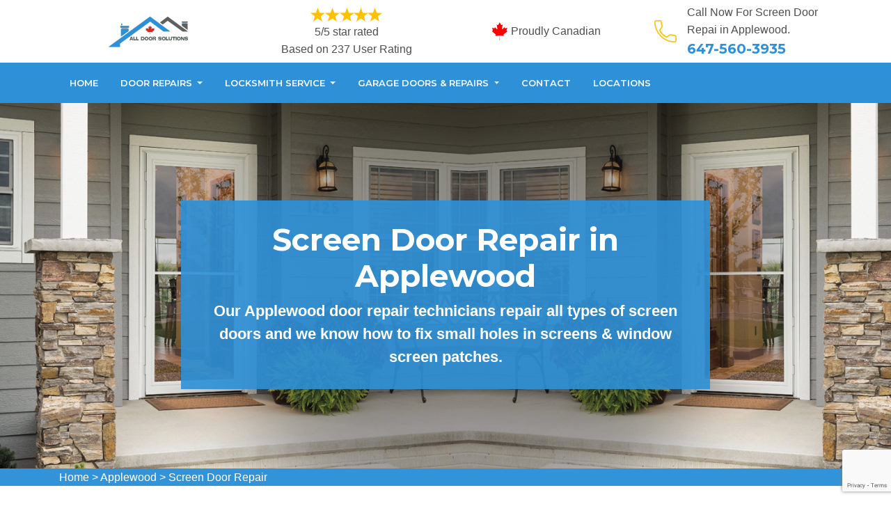

--- FILE ---
content_type: text/html
request_url: https://www.alldoorsolutions.ca/applewood/screen-door-repair-applewood-on/
body_size: 13493
content:
<!DOCTYPE html>
<html lang="en">

<head>
    <meta charset="UTF-8">
    <meta name="viewport" content="width=device-width, initial-scale=1.0">
    <link rel="shortcut icon" type="image/jpg" href="/images/favicon.png" />
    <link rel="stylesheet" href="https://maxcdn.bootstrapcdn.com/bootstrap/4.4.1/css/bootstrap.min.css">
    <link href="https://fonts.googleapis.com/css2?family=Montserrat:wght@300;400;500;600;700;800;900&display=swap"
        rel="stylesheet">
    <link rel="stylesheet" href="https://cdnjs.cloudflare.com/ajax/libs/font-awesome/4.7.0/css/font-awesome.min.css">
    <link rel="stylesheet" href="/style.css">
    <script src="https://code.jquery.com/jquery-3.1.1.min.js"></script>
   <title>Screen Door Repair Applewood - Sliding Screen Door Repair Applewood</title>
<meta name="description" content="Do you need experts for Screen Door Repair in Applewood? We provide emergency screen door repair services for sliding screen door repair & patio screen door repair." />
<meta name="keywords" content="screen door repair Applewood, sliding screen door repair Applewood, emergency screen door repair Applewood" />
<link rel="canonical" href="/applewood/screen-door-repair-applewood-on/" />
<meta name="google-site-verification" content="W0SFocPlEzY6lZPi4V7smJfrMqMxMWALcTDuvQME01A" />

<!-- Global site tag (gtag.js) - Google Analytics -->
<script async src="https://www.googletagmanager.com/gtag/js?id=UA-168748290-13"></script>
<script>
  window.dataLayer = window.dataLayer || [];
  function gtag(){dataLayer.push(arguments);}
  gtag('js', new Date());

  gtag('config', 'UA-168748290-13');
</script>


</head>

<body>
    <!--  Clickcease.com tracking-->
<script type='text/javascript'>var script = document.createElement('script');
script.async = true; script.type = 'text/javascript';
var target = 'https://www.clickcease.com/monitor/stat.js';
script.src = target;var elem = document.head;elem.appendChild(script);
</script>
<noscript>
<a href='https://www.clickcease.com' rel='nofollow'><img src='https://monitor.clickcease.com/stats/stats.aspx' alt='ClickCease'/></a>
</noscript>
<!--  Clickcease.com tracking-->
   <a href="tel:647-560-3935" class="float d-lg-none" target="_blank">
        <i class="fa fa-phone" aria-hidden="true"></i>
    </a>
    <header id="header">
<div class="container">
<div class="row">
<div class="col-lg-3 col-6 col-md-4 text-left text-center"><a class="head-logo " href="/"><img alt="All Door Solutions" src="/images/AlldoorSolutionsLogo.png" title="All Door Solutions" /> </a></div>

<div class="single-item col-lg-3 col-md-4 col-6 ">
<div class="star-text"><img alt="Client Reviews" src="/userfiles/images/five-stars.png" />
<p>5/5 star rated</p>

<p>Based on 237 User Rating</p>
</div>
</div>

<div class="col-lg-3 col-md-4 col-12 text-lg-center">
<div class="produly-part"><span class="call-head"><img src="/images/proudly-canadian.png" />Proudly Canadian</span></div>
</div>

<div class="col-lg-3 col-md-3 col-6 d-none d-lg-flex head-section"><img alt="icon" src="/images/phone.png" />
<div class="hcontact-info">
<p>Call Now For Screen Door Repai in Applewood.</p>

<h6><a href="tel:647-560-3935">647-560-3935</a></h6>
</div>
</div>
</div>
</div>
</header>

<div class="navigation affix-nav" id="main-navigation">
<div class="container">
<div class="navigation text-center">
<nav class="navbar navbar-expand-lg navbar-light ">
<div class="d-lg-none text-center resp-btn "><a class="btn quote-link-btn " href="tel:647-560-3935">Call Now: 647-560-3935 </a></div>
<button aria-controls="navbarSupportedContent" aria-expanded="false" aria-label="Toggle navigation" class="navbar-toggler" data-target="#navbarSupportedContent" data-toggle="collapse" type="button"><span class="navbar-toggler-icon m-0"></span></button>

<div class="collapse navbar-collapse" id="navbarSupportedContent">
<ul class="nav navbar-nav mr-auto">
	<li><a href="/applewood/garage-door-repair-and-installation-applewood-on/">Home</a></li>
	<li class="dropdown mega-menu-li"><a aria-expanded="false" aria-haspopup="true" class="dropdown-toggle" data-toggle="dropdown" href="#" id="navbarDropdown" role="button">Door Repairs </a>
	<ul aria-labelledby="navbarDropdown" class="dropdown-menu mega-menu sm-menu border-top">
		<li>
		<div class="row">
		<div class="col-sm-6 col-lg-4">
		<ul>
			<li><a class="dropdown-item" href="/applewood/patio-sliding-door-repair-applewood-on/">Patio Sliding Door Repair</a></li>
			<li><a class="dropdown-item" href="/applewood/storefront-door-repair-applewood-on/">Storefront Door Repair</a></li>
			<li><a class="dropdown-item" href="/applewood/glass-door-repair-applewood-on/">Glass Door Repair</a></li>
			<li><a href="/applewood/steel-door-repair-applewood-on/">Steel Door Repair</a></li>
			<li><a href="/applewood/interior-door-repair-applewood-on/">Interior Door Repair</a></li>
			<li><a href="/applewood/wooden-door-repair-applewood-on/">Wooden Door Repair</a></li>
			<li><a href="/applewood/commercial-door-repair-applewood-on/">Commercial Door Repair</a></li>
			<li><a href="/applewood/all-door-solution-applewood-on/">All Door Solution</a></li>
		</ul>
		</div>

		<div class="col-sm-6 col-lg-4">
		<ul>
			<li><a href="/applewood/new-door-installation-applewood-on/">New Door Installation</a></li>
			<li><a href="/applewood/entry-door-repair-applewood-on/">Entry Door Repair</a></li>
			<li><a href="/applewood/fiberglass-door-repair-applewood-on/">Fiberglass Door Repair</a></li>
			<li><a href="/applewood/frame-door-repair-applewood-on/">Frame Door Repair</a></li>
			<li><a href="/applewood/front-door-repair-applewood-on/">Front Door Repair</a></li>
			<li><a href="/applewood/high-security-door-locks-applewood-on/">High Security Door Locks</a></li>
			<li><a href="/applewood/residential-door-repair-applewood-on/">Residential Door Repair</a></li>
		</ul>
		</div>

		<div class="col-sm-6 col-lg-4">
		<ul>
			<li><a href="/applewood/screen-door-repair-applewood-on/">Screen Door Repair</a></li>
		</ul>
		</div>
		</div>
		</li>
	</ul>
	</li>
	<li class="dropdown mega-menu-li"><a aria-expanded="false" aria-haspopup="true" class="dropdown-toggle" data-toggle="dropdown" href="#" id="navbarDropdown" role="button">Locksmith Service </a>
	<ul aria-labelledby="navbarDropdown" class="dropdown-menu mega-menu sm-menu border-top">
		<li>
		<div class="row">
		<div class="col-sm-6 col-lg-4">
		<ul>
			<li><a class="dropdown-item" href="/applewood/locksmith-service-applewood-on/">Locksmith Service</a></li>
			<li><a class="dropdown-item" href="/applewood/residential-locksmith-applewood-on/">Residential Locksmith</a></li>
			<li><a class="dropdown-item" href="/applewood/commercial-locksmith-applewood-on/">Commercial Locksmith</a></li>
			<li><a href="/applewood/car-locksmith-applewood-on/">Car Locksmith</a></li>
			<li><a href="/applewood/emergency-locksmith-applewood-on/">Emergency Locksmith</a></li>
			<li><a href="/applewood/broken-door-lock-repair-applewood-on/">Broken Door Lock Repair</a></li>
			<li><a href="/applewood/deadbolt-lock-repair-applewood-on/">Deadbolt Lock Repair</a></li>
		</ul>
		</div>

		<div class="col-sm-6 col-lg-4">
		<ul>
			<li><a href="/applewood/door-knobs-repair-applewood-on/">Door Knobs Repair</a></li>
			<li><a href="/applewood/change-door-locks-applewood-on/">Change Door Locks</a></li>
			<li><a href="/applewood/door-handle-lock-repair-applewood-on/">Door Handle Lock Repair</a></li>
			<li><a href="/applewood/door-lock-replacement-applewood-on/">Door Lock Replacement</a></li>
			<li><a href="/applewood/electric-door-lock-repair-applewood-on/">Electric Door Lock Repair</a></li>
			<li><a href="/applewood/eviction-locksmith-applewood-on/">Eviction Locksmith</a></li>
			<li><a href="/applewood/high-security-lock-repair-applewood-on/">High Security Lock Repair</a></li>
		</ul>
		</div>

		<div class="col-sm-6 col-lg-4">
		<ul>
			<li><a href="/applewood/lock-installation-applewood-on/">Lock Installation</a></li>
			<li><a href="/applewood/master-key-system-applewood-on/">Master Key System</a></li>
			<li><a href="/applewood/smart-lock-repair-applewood-on/">Smart Lock Repair</a></li>
			<li><a href="/applewood/high-security-door-locks-applewood-on/">High Security Door Locks</a></li>
			<li><a href="/applewood/locksmith-applewood-on/">Locksmith</a></li>
		</ul>
		</div>
		</div>
		</li>
	</ul>
	</li>
	<li class="dropdown mega-menu-li"><a aria-expanded="false" aria-haspopup="true" class="dropdown-toggle" data-toggle="dropdown" href="#" id="navbarDropdown" role="button">Garage Doors &amp; Repairs </a>
	<ul aria-labelledby="navbarDropdown" class="dropdown-menu mega-menu sm-menu border-top">
		<li>
		<div class="row">
		<div class="col-sm-6 col-lg-4">
		<ul>
			<li><a class="dropdown-item" href="/applewood/garage-door-repair-applewood-on/">Garage Door Repair</a></li>
			<li><a class="dropdown-item" href="/applewood/fix-garage-door-applewood-on/">Fix A Garage Door</a></li>
			<li><a class="dropdown-item" href="/applewood/garage-door-installation-applewood-on/">Garage Door Installation</a></li>
			<li><a href="/applewood/garage-door-maintenance-service-applewood-on/">Garage Door Maintenance Service</a></li>
			<li><a href="/	applewood/overhead-garage-door-repair-applewood-on/">Overhead Garage Door Repair</a></li>
			<li><a href="/applewood/garage-door-spring-repair-applewood-on/">Garage Door Springs Repair</a></li>
			<li><a href="/applewood/garage-door-off-track-repair-applewood-on/">Garage Door Off The Track</a></li>
		</ul>
		</div>

		<div class="col-sm-6 col-lg-4">
		<ul>
			<li><a href="/applewood/garage-door-track-repair-applewood-on/">Garage Door Track Repair</a></li>
			<li><a href="/applewood/garage-door-cables-repair-applewood-on/">Garage Door Cables Repair</a></li>
			<li><a href="/applewood/garage-door-motor-repair-applewood-on/">Garage Door Motor Repair</a></li>
			<li><a href="/applewood/garage-door-opener-repair-applewood-on/">Garage Door Opener Repair</a></li>
			<li><a href="/applewood/roll-up-garage-door-repair-applewood-on/">Roll Up Garage Door Repair</a></li>
			<li><a href="/applewood/garage-door-brackets-repair-applewood-on/">Garage Door Brackets Repair</a></li>
			<li><a href="/applewood/garage-door-hinges-repair-applewood-on/">Garage Door Hinges Repair</a></li>
		</ul>
		</div>

		<div class="col-sm-6 col-lg-4">
		<ul>
			<li><a href="/applewood/garage-door-panel-repair-applewood-on/">Garage Door Panel Repair</a></li>
			<li><a href="/applewood/garage-door-pulley-bearings-repair-applewood-on/">Garage Door Pulley &amp; Bearings Repair</a></li>
		</ul>
		</div>
		</div>
		</li>
	</ul>
	</li>
	<li><a href="/contact-us/">Contact</a></li>
	<li><a href="/locations/">Locations</a></li>
</ul>
</div>
</nav>
</div>
</div>
</div>

<section class="banner" style="background: url(/userfiles/images/sub/screen-door-repair.jpg) no-repeat;">
<div class="banner-overlay">&nbsp;</div>

<div class="container">
<div class="row">
<div class="col-lg-8 m-auto banner-text-wrap text-center">
<h1>Screen Door Repair in Applewood</h1>

<p>Our Applewood door repair technicians repair all types of screen doors and we know how to fix small holes in screens &amp; window screen patches.</p>
</div>
</div>
</div>
</section>
<div class="brd">
<div class="container">
<div class="row">
<div class="col-sm-12"><a href="/">Home</a> &gt; <a href="/applewood/garage-door-repair-and-installation-applewood-on/">Applewood</a> &gt; <a href="/applewood/screen-door-repair-applewood-on/">Screen Door Repair </a></div>
</div>
</div>
</div>


<section class="main-content-wrap">
<div class="container">
<div class="row">
<div class="col-md-8">
<div class="main-content">
<h2>Our Professional Technicians Provide Applewood Commercial &amp; Residential Screen Door Repair Services Including Screen Door Roller Repair, Screen Door Hinge Repair, &amp; Screen Door Frame Repair in Applewood.</h2>

<p>Screen doors are lighter than the sliding doors, having wheels on the underside. They roll roughly and become old, muddy, and damaged due to severe usage for a longer time. If you want to clean-up the screen doors or if their wheels are broken and need repairing or replacement, you can ask <strong>All Door Solutions</strong> to send you the right support you need. We have several branches in different parts of Applewood. We have the right tools for repairing your screen door. Call us today for <strong>Screen Door Repair </strong>needs in Applewood, ON! Every All Door Solutions technician comes with years of experience dealing with screens, backed by training from a nationally recognized leader in the industry.</p>

<h3>Sliding Screen Door Repair in Applewood</h3>

<p>Sliding screen doors have got tiny little wheels, made of plastic. They roll upon them, they don't slide like their name. We can help your <strong>Sliding Screen Door</strong> to roll by repairing or replacing the wheels. Your door will stop being dragged, it will roll after getting repaired by us. You don't have to go to a hardware store to bring the tools for repairing your sliding screen door, instead, you can rely upon our professional help. After a couple of minutes, your sliding screen door will be adjusted in the best of your interest. Just give us a call at All Door Solutions to get your work done.</p>

<h3>Applewood Patio Screen Door Repair</h3>

<p>Our professionals are always available for helping you while your patio screen door has got stuck. We have got <strong>Certified Expert Technicians</strong>, carpenters, and mechanics. They will look for the causes of the improper functioning of your door. Whether the track for the wheel needs cleaning or the wheels needs to get replaced, they will do whatever it takes to give u a hundred percent functioning <strong><a href="/applewood/patio-sliding-door-repair-applewood-on/">Patio Sliding Door</a></strong>. At All Door Solutions we are proud of our work and want you to be proud to show it off. That's why we will do what it takes to ensure your satisfaction.</p>

<h3>Screen Door Frame Repair in Applewood</h3>

<p>Almost all the screens are developed within a metal, aluminum, or wood frame, that can hold the screen by being present in the jamb. They are present on the outer or inner side of the jamb. If it gets broken or you need its replacement, get our help. We at All Door Solutions are always ready with our adjustment tools to be present at your site for giving you a quick solution. If your screen door frame is broken or you need a <strong>New Screen Door Installed</strong>, you can depend on All Door Solutions. Our screen door installation and repair services at All Door Solutions are guaranteed and certified.</p>

<h2>Our Screen Door Repair Services in Applewood</h2>

<p>We are the champions in the field of repairing screen doors of any kind in Applewood. Our affordable services provide you with a double plus. You should never hire nonprofessional people for your work. Always go for a service that is professional, reliable, and affordable. You don't have to see anywhere else, we are the best choice you would make.</p>

<ul>
	<li><strong>Screen Door Closer Repair in Applewood</strong></li>
	<li><strong>Screen Door Lock Repair in Applewood</strong></li>
	<li><strong>Metal Screen Door Repair in Applewood</strong></li>
	<li><strong>Storm Door Screen Repair in Applewood</strong></li>
	<li><strong>Screen Door Latch Repair in Applewood</strong></li>
	<li><strong>Screen Door Roller Repair in Applewood</strong></li>
</ul>

<h3>Applewood Screen Door Closer Repair</h3>

<p>If your screen door closer needs an internal or external repair call our professionals to help you out. We are reliable for a quick and easy <strong>Repair Or Replacement</strong> of your screen door's closer. Weather changes and extreme usage for a longer period makes it vulnerable internally or externally. Our professional can repair the screws or damages in your screen door closer. Don't get stressed, call us, sit back, get it done, relax.</p>

<h3>Screen Door Lock Repair in Applewood</h3>

<p>Locks are the main focus of our repairing team for screen doors. They are the security providers for you and your family. When the screen door lock gets broken or doesn't uphold reliability for functioning properly, consult our technicians and mechanics. We are available <a href="/applewood/emergency-locksmith-applewood-on/"><strong>24/7 At Your Service</strong></a> in Applewood. We are working day and night, providing the best services in your city.</p>

<h3>Applewood Metal Screen Door Repair</h3>

<p>Metal is the hardest material for making a screen door. If it gets damaged or needs a replacement, expert help is required to get it done the right way. Never ask a naÃ¯ve person who doesn't have got the expertise to repair a metal door. Only an expert like our team of <strong>Certified Professionals</strong>, know the right tools and knowledge to adjust it. Otherwise, it can be a disaster. What are you waiting for? Hire us!</p>

<h3>Screen Door Roller Repair in Applewood</h3>

<p>The rollers should be perfect at which your screen door gets rolled. If anyone among those wheels gets damaged or broken, it can make you drag your screen door rather than rolling over. Hire us for the <strong>Best Repair And Replacement Services</strong>. We are the best in dealing with all kinds of rollers used for screen doors.</p>

<h3>Applewood Storm Door Screen Repair</h3>

<p>We know how to fix your storm-door with the back of our hands. Trust us, you would not be able to find an <a href="/applewood/entry-door-repair-applewood-on/"><strong>Expert Repairing Team</strong></a> of professional technicians like us anywhere. Your luck has favored you by enabling us to perform our duties in Applewood. We are just a call away. We will make use of simple and complex ways for the repair and adjustment of your <strong>Storm Door Screen Repair.</strong> You won't regret hiring us.</p>

<h3>Screen Door Latch Repair in Applewood</h3>

<p>If your screen door latch is out of function and needs to get repaired, hit this link and reach us with your problem. Our team will reach your site in no time. We will give you a secure, perfectly functioning screen door latch. It's not always necessary to spend a huge amount of your hard-earned money on buying a <strong>Brand New Screen Door Latch</strong>. You can get your older one repaired and refinished like a new one with our help. Hire us and see the magic by yourself.</p>
</div>
</div>

<div class="col-sm-4"><div class="sidebar-block mb-5">
<div class="sidebar-heading">
<h3>Applewood Screen Door Repai Video</h3>
</div>

<div class="sidebar-content"><iframe allow="accelerometer; autoplay; clipboard-write; encrypted-media; gyroscope; picture-in-picture" allowfullscreen="" frameborder="0" height="300" src="https://www.youtube.com/embed/sLr1lK3w7z8" width="100%"></iframe></div>
</div>

<div class="sidebar-block mb-5">
<div class="sidebar-heading">
<h3>Quote For Screen Door Repai in Applewood</h3>
</div>

<div class="sidebar-content">
<div class="expMessage">&nbsp;</div>

<form id="contactUs" method="post">
<div class="form-group"><input class="form-control required" name="formInput[name]" placeholder="Name *" type="text" /></div>

<div class="form-group"><input class="form-control required" id="mobile" name="formInput[phone]" placeholder="Phone *" type="text" /></div>

<div class="form-group"><input class="form-control required" name="formInput[email]" placeholder="Email *" type="email" /></div>

<div class="form-group"><textarea class="form-control" cols="30" name="formInput[message]" placeholder="Messsage" rows="3"></textarea></div>
<!-- Captcha Start -->

<div class="g-recaptcha" data-callback="setResponse" data-sitekey="6Lfol2oqAAAAAO_w6hkZ4imWyInoFDufjxdFGWb3" data-size="invisible">&nbsp;</div>
<input id="captcha-response" name="captcha-response" type="hidden" /> <!-- END Captcha Start -->
<div class="text-center"><button class="btn btn-theme"><span>Submit Now</span></button></div>
<input name="action" type="hidden" value="submitform" />&nbsp;</form>
</div>
</div>

<div class="sidebar-block mb-5">
<div class="sidebar-heading">
<h3>Applewood Map</h3>
</div>

<div class="sidebar-content">
<p><iframe frameborder="0" height="300" marginheight="0" marginwidth="0" scrolling="no" src="https://maps.google.com/maps?width=100%&amp;height=600&amp;hl=en&amp;q=Applewood%20ontario&amp;ie=UTF8&amp;t=&amp;z=14&amp;iwloc=B&amp;output=embed" width="100%">km radius map</iframe></p>

<p></p>
</div>
</div>
</div>
</div>
</div>
</section>

<style type="text/css">.ul3 {
    -webkit-column-count: 4;
    -moz-column-count: 4;
    column-count: 4;
}
</style>
<div class="homepagecities">
<div class="container">
<div class="row">
<div class="col-sm-1">&nbsp;</div>

<div class="col-sm-11">
<h2><b>Areas We Cover</b></h2>
<br />
<ul class="ul3"><li><a href="/acton/garage-door-repair-and-installation-acton-on/">Acton</a></li><li><a href="/agincourt/garage-door-repair-and-installation-agincourt-on/">Agincourt</a></li><li><a href="/ajax/garage-door-repair-and-installation-ajax-on/">Ajax</a></li><li><a href="/alderwood/garage-door-repair-and-installation-alderwood-on/">Alderwood</a></li><li><a href="/alliston/garage-door-repair-and-installation-alliston-on/">Alliston</a></li><li><a href="/ancaster/garage-door-repair-and-installation-ancaster-on/">Ancaster</a></li><li><a href="/angus/garage-door-repair-and-installation-angus-on/">Angus</a></li><li><a href="/annex/garage-door-repair-and-installation-annex-on/">Annex</a></li><li><a href="/anson/garage-door-repair-and-installation-anson-on/">Anson</a></li><li><a href="/applewood/garage-door-repair-and-installation-applewood-on/">Applewood</a></li><li><a href="/arthur/garage-door-repair-and-installation-arthur-on/">Arthur</a></li><li><a href="/aurora/garage-door-repair-and-installation-aurora-on/">Aurora</a></li><li><a href="/ayr/garage-door-repair-and-installation-ayr-on/">Ayr</a></li><li><a href="/baden/garage-door-repair-and-installation-baden-on/">Baden</a></li><li><a href="/barrie/garage-door-repair-and-installation-barrie-on/">Barrie</a></li><li><a href="/bayview-village/garage-door-repair-and-installation-bayview-village-on/">Bayview Village</a></li><li><a href="/beamsville/garage-door-repair-and-installation-beamsville-on/">Beamsville</a></li><li><a href="/beaverton/garage-door-repair-and-installation-beaverton-on/">Beaverton</a></li><li><a href="/bethany/garage-door-repair-and-installation-bethany-on/">Bethany</a></li><li><a href="/birchwood/garage-door-repair-and-installation-birchwood-on/">Birchwood</a></li><li><a href="/blackwater/garage-door-repair-and-installation-blackwater-on/">Blackwater</a></li><li><a href="/bobcaygeon/garage-door-repair-and-installation-bobcaygeon-on/">Bobcaygeon</a></li><li><a href="/bolton/garage-door-repair-and-installation-bolton-on/">Bolton</a></li><li><a href="/bonarlaw/garage-door-repair-and-installation-bonarlaw-on/">Bonarlaw</a></li><li><a href="/borden/garage-door-repair-and-installation-borden-on/">Borden</a></li><li><a href="/bowmanville/garage-door-repair-and-installation-bowmanville-on/">Bowmanville</a></li><li><a href="/bradford/garage-door-repair-and-installation-bradford-on/">Bradford</a></li><li><a href="/bramlea/garage-door-repair-and-installation-bramlea-on/">Bramlea</a></li><li><a href="/brampton/garage-door-repair-and-installation-brampton-on/">Brampton</a></li><li><a href="/brantford/garage-door-repair-and-installation-brantford-on/">Brantford</a></li><li><a href="/brechin/garage-door-repair-and-installation-brechin-on/">Brechin</a></li><li><a href="/bridgeport/garage-door-repair-and-installation-bridgeport-on/">Bridgeport</a></li><li><a href="/brighton/garage-door-repair-and-installation-brighton-on/">Brighton</a></li><li><a href="/brimley/garage-door-repair-and-installation-brimley-on/">Brimley</a></li><li><a href="/bronte/garage-door-repair-and-installation-bronte-on/">Bronte</a></li><li><a href="/bronte-village/garage-door-repair-and-installation-bronte-village-on/">Bronte Village</a></li><li><a href="/buckhorn/garage-door-repair-and-installation-buckhorn-on/">Buckhorn</a></li><li><a href="/burketon-station/garage-door-repair-and-installation-burketon-station-on/">Burketon Station</a></li><li><a href="/burlington/garage-door-repair-and-installation-burlington-on/">Burlington</a></li><li><a href="/burnhamthorpe/garage-door-repair-and-installation-burnhamthorpe-on/">Burnhamthorpe</a></li><li><a href="/cabbagetown/garage-door-repair-and-installation-cabbagetown-on/">Cabbagetown</a></li><li><a href="/caledon/garage-door-repair-and-installation-caledon-on/">Caledon</a></li><li><a href="/caledon-east/garage-door-repair-and-installation-caledon-east-on/">Caledon East</a></li><li><a href="/caledonia/garage-door-repair-and-installation-caledonia-on/">Caledonia</a></li><li><a href="/cambridge/garage-door-repair-and-installation-cambridge-on/">Cambridge</a></li><li><a href="/camp-borden/garage-door-repair-and-installation-camp-borden-on/">Camp Borden</a></li><li><a href="/campbellcroft/garage-door-repair-and-installation-campbellcroft-on/">Campbellcroft</a></li><li><a href="/canfield/garage-door-repair-and-installation-canfield-on/">Canfield</a></li><li><a href="/cannington/garage-door-repair-and-installation-cannington-on/">Cannington</a></li><li><a href="/carden/garage-door-repair-and-installation-carden-on/">Carden</a></li><li><a href="/casa-loma/garage-door-repair-and-installation-casa-loma-on/">Casa Loma</a></li><li><a href="/castlemore/garage-door-repair-and-installation-castlemore-on/">Castlemore</a></li><li><a href="/centennial-park/garage-door-repair-and-installation-centennial-park-on/">Centennial Park</a></li><li><a href="/central-erin-mills/garage-door-repair-and-installation-central-erin-mills-on/">Central Erin Mills</a></li><li><a href="/central-oakville/garage-door-repair-and-installation-central-oakville-on/">Central Oakville</a></li><li><a href="/chippawa/garage-door-repair-and-installation-chippawa-on/">Chippawa</a></li><li><a href="/churchill/garage-door-repair-and-installation-churchill-on/">Churchill</a></li><li><a href="/churchill-meadows/garage-door-repair-and-installation-churchill-meadows-on/">Churchill Meadows</a></li><li><a href="/churchville/garage-door-repair-and-installation-churchville-on/">Churchville</a></li><li><a href="/clairville/garage-door-repair-and-installation-clairville-on/">Clairville</a></li><li><a href="/clarkson/garage-door-repair-and-installation-clarkson-on/">Clarkson</a></li><li><a href="/clarkson-lorne-park/garage-door-repair-and-installation-clarkson-lorne-park-on/">Clarkson Lorne Park</a></li><li><a href="/coboconk/garage-door-repair-and-installation-coboconk-on/">Coboconk</a></li><li><a href="/cobourg/garage-door-repair-and-installation-cobourg-on/">Cobourg</a></li><li><a href="/colborne/garage-door-repair-and-installation-colborne-on/">Colborne</a></li><li><a href="/college-park/garage-door-repair-and-installation-college-park-on/">College Park</a></li><li><a href="/colwell/garage-door-repair-and-installation-colwell-on/">Colwell</a></li><li><a href="/concord/garage-door-repair-and-installation-concord-on/">Concord</a></li><li><a href="/cooksville/garage-door-repair-and-installation-cooksville-on/">Cooksville</a></li><li><a href="/cordova-mines/garage-door-repair-and-installation-cordova-mines-on/">Cordova Mines</a></li><li><a href="/courtice/garage-door-repair-and-installation-courtice-on/">Courtice</a></li><li><a href="/cowell/garage-door-repair-and-installation-cowell-on/">Cowell</a></li><li><a href="/creditview/garage-door-repair-and-installation-creditview-on/">Creditview</a></li><li><a href="/creemore/garage-door-repair-and-installation-creemore-on/">Creemore</a></li><li><a href="/danforth/garage-door-repair-and-installation-danforth-on/">Danforth</a></li><li><a href="/deer-park/garage-door-repair-and-installation-deer-park-on/">Deer Park</a></li><li><a href="/deloro/garage-door-repair-and-installation-deloro-on/">Deloro</a></li><li><a href="/dixie/garage-door-repair-and-installation-dixie-on/">Dixie</a></li><li><a href="/don-mills/garage-door-repair-and-installation-don-mills-on/">Don Mills</a></li><li><a href="/don-valley/garage-door-repair-and-installation-don-valley-on/">Don Valley</a></li><li><a href="/douro/garage-door-repair-and-installation-douro-on/">Douro</a></li><li><a href="/downsview/garage-door-repair-and-installation-downsview-on/">Downsview</a></li><li><a href="/downtown-brampton/garage-door-repair-and-installation-downtown-brampton-on/">Downtown Brampton</a></li><li><a href="/downtown-mississauga/garage-door-repair-and-installation-downtown-mississauga-on/">Downtown Mississauga</a></li><li><a href="/downtown-oakville/garage-door-repair-and-installation-downtown-oakville-on/">Downtown Oakville</a></li><li><a href="/downtown-toronto/garage-door-repair-and-installation-downtown-toronto-on/">Downtown Toronto</a></li><li><a href="/drumbo/garage-door-repair-and-installation-drumbo-on/">Drumbo</a></li><li><a href="/drumquin/garage-door-repair-and-installation-drumquin-on/">Drumquin</a></li><li><a href="/dundalk/garage-door-repair-and-installation-dundalk-on/">Dundalk</a></li><li><a href="/dundas/garage-door-repair-and-installation-dundas-on/">Dundas</a></li><li><a href="/dunnville/garage-door-repair-and-installation-dunnville-on/">Dunnville</a></li><li><a href="/dunsford/garage-door-repair-and-installation-dunsford-on/">Dunsford</a></li><li><a href="/east-credit/garage-door-repair-and-installation-east-credit-on/">East Credit</a></li><li><a href="/east-toronto/garage-door-repair-and-installation-east-toronto-on/">East Toronto</a></li><li><a href="/east-york/garage-door-repair-and-installation-east-york-on/">East York</a></li><li><a href="/eatonville/garage-door-repair-and-installation-eatonville-on/">Eatonville</a></li><li><a href="/edgar/garage-door-repair-and-installation-edgar-on/">Edgar</a></li><li><a href="/eglinton-west/garage-door-repair-and-installation-eglinton-west-on/">Eglinton West</a></li><li><a href="/elmira/garage-door-repair-and-installation-elmira-on/">Elmira</a></li><li><a href="/elmvale/garage-door-repair-and-installation-elmvale-on/">Elmvale</a></li><li><a href="/elora/garage-door-repair-and-installation-elora-on/">Elora</a></li><li><a href="/erin/garage-door-repair-and-installation-erin-on/">Erin</a></li><li><a href="/erin-mills/garage-door-repair-and-installation-erin-mills-on/">Erin Mills</a></li><li><a href="/erindale/garage-door-repair-and-installation-erindale-on/">Erindale</a></li><li><a href="/eringate/garage-door-repair-and-installation-eringate-on/">Eringate</a></li><li><a href="/etobicoke/garage-door-repair-and-installation-etobicoke-on/">Etobicoke</a></li><li><a href="/etobicoke-west-mall/garage-door-repair-and-installation-etobicoke-west-mall-on/">Etobicoke West Mall</a></li><li><a href="/fairview/garage-door-repair-and-installation-fairview-on/">Fairview</a></li><li><a href="/falgarwood/garage-door-repair-and-installation-falgarwood-on/">Falgarwood</a></li><li><a href="/fenelon-falls/garage-door-repair-and-installation-fenelon-falls-on/">Fenelon Falls</a></li><li><a href="/fergus/garage-door-repair-and-installation-fergus-on/">Fergus</a></li><li><a href="/floradale/garage-door-repair-and-installation-floradale-on/">Floradale</a></li><li><a href="/fonthill/garage-door-repair-and-installation-fonthill-on/">Fonthill</a></li><li><a href="/ford-drive/garage-door-repair-and-installation-ford-drive-on/">Ford Drive</a></li><li><a href="/forest-hill/garage-door-repair-and-installation-forest-hill-on/">Forest Hill</a></li><li><a href="/frankford/garage-door-repair-and-installation-frankford-on/">Frankford</a></li><li><a href="/galt/garage-door-repair-and-installation-galt-on/">Galt</a></li><li><a href="/georgetown/garage-door-repair-and-installation-georgetown-on/">Georgetown</a></li><li><a href="/glen-abbey/garage-door-repair-and-installation-glen-abbey-on/">Glen Abbey</a></li><li><a href="/glen-leven/garage-door-repair-and-installation-glen-leven-on/">Glen Leven</a></li><li><a href="/gorewood/garage-door-repair-and-installation-gorewood-on/">Gorewood</a></li><li><a href="/grand-valley/garage-door-repair-and-installation-grand-valley-on/">Grand Valley</a></li><li><a href="/greektown/garage-door-repair-and-installation-greektown-on/">Greektown</a></li><li><a href="/grimsby/garage-door-repair-and-installation-grimsby-on/">Grimsby</a></li><li><a href="/guelph/garage-door-repair-and-installation-guelph-on/">Guelph</a></li><li><a href="/hagersville/garage-door-repair-and-installation-hagersville-on/">Hagersville</a></li><li><a href="/hall-s-bridge/garage-door-repair-and-installation-hall-s-bridge-on/">Hall's Bridge</a></li><li><a href="/hamilton/garage-door-repair-and-installation-hamilton-on/">Hamilton</a></li><li><a href="/harwood/garage-door-repair-and-installation-harwood-on/">Harwood</a></li><li><a href="/hastings/garage-door-repair-and-installation-hastings-on/">Hastings</a></li><li><a href="/hawkestone/garage-door-repair-and-installation-hawkestone-on/">Hawkestone</a></li><li><a href="/head-lake/garage-door-repair-and-installation-head-lake-on/">Head Lake</a></li><li><a href="/hespeler/garage-door-repair-and-installation-hespeler-on/">Hespeler</a></li><li><a href="/high-park/garage-door-repair-and-installation-high-park-on/">High Park</a></li><li><a href="/humber-bay/garage-door-repair-and-installation-humber-bay-on/">Humber Bay</a></li><li><a href="/humber-heights-westmount/garage-door-repair-and-installation-humber-heights-westmount-on/">Humber Heights Westmount</a></li><li><a href="/humber-valley-village/garage-door-repair-and-installation-humber-valley-village-on/">Humber Valley Village</a></li><li><a href="/humberwood/garage-door-repair-and-installation-humberwood-on/">Humberwood</a></li><li><a href="/hurontario/garage-door-repair-and-installation-hurontario-on/">Hurontario</a></li><li><a href="/inglewood/garage-door-repair-and-installation-inglewood-on/">Inglewood</a></li><li><a href="/inglewood-junction/garage-door-repair-and-installation-inglewood-junction-on/">Inglewood Junction</a></li><li><a href="/innisfil/garage-door-repair-and-installation-innisfil-on/">Innisfil</a></li><li><a href="/islington/garage-door-repair-and-installation-islington-on/">Islington</a></li><li><a href="/keene/garage-door-repair-and-installation-keene-on/">Keene</a></li><li><a href="/kensington-market/garage-door-repair-and-installation-kensington-market-on/">Kensington Market</a></li><li><a href="/keswick/garage-door-repair-and-installation-keswick-on/">Keswick</a></li><li><a href="/king-city/garage-door-repair-and-installation-king-city-on/">King City</a></li><li><a href="/king-west/garage-door-repair-and-installation-king-west-on/">King West</a></li><li><a href="/kitchener/garage-door-repair-and-installation-kitchener-on/">Kitchener</a></li><li><a href="/lakefield/garage-door-repair-and-installation-lakefield-on/">Lakefield</a></li><li><a href="/lakeview/garage-door-repair-and-installation-lakeview-on/">Lakeview</a></li><li><a href="/leaside/garage-door-repair-and-installation-leaside-on/">Leaside</a></li><li><a href="/lefroy/garage-door-repair-and-installation-lefroy-on/">Lefroy</a></li><li><a href="/liberty-village/garage-door-repair-and-installation-liberty-village-on/">Liberty Village</a></li><li><a href="/lindsay/garage-door-repair-and-installation-lindsay-on/">Lindsay</a></li><li><a href="/lisgar/garage-door-repair-and-installation-lisgar-on/">Lisgar</a></li><li><a href="/little-italy/garage-door-repair-and-installation-little-italy-on/">Little Italy</a></li><li><a href="/little-portugal/garage-door-repair-and-installation-little-portugal-on/">Little Portugal</a></li><li><a href="/long-branch/garage-door-repair-and-installation-long-branch-on/">Long Branch</a></li><li><a href="/lorneville/garage-door-repair-and-installation-lorneville-on/">Lorneville</a></li><li><a href="/malton/garage-door-repair-and-installation-malton-on/">Malton</a></li><li><a href="/manvers/garage-door-repair-and-installation-manvers-on/">Manvers</a></li><li><a href="/maple/garage-door-repair-and-installation-maple-on/">Maple</a></li><li><a href="/markham/garage-door-repair-and-installation-markham-on/">Markham</a></li><li><a href="/markland-wood/garage-door-repair-and-installation-markland-wood-on/">Markland Wood</a></li><li><a href="/marmora/garage-door-repair-and-installation-marmora-on/">Marmora</a></li><li><a href="/marvin-heights/garage-door-repair-and-installation-marvin-heights-on/">Marvin Heights</a></li><li><a href="/meadowvale/garage-door-repair-and-installation-meadowvale-on/">Meadowvale</a></li><li><a href="/meadowvale-village/garage-door-repair-and-installation-meadowvale-village-on/">Meadowvale Village</a></li><li><a href="/meyersburg/garage-door-repair-and-installation-meyersburg-on/">Meyersburg</a></li><li><a href="/midhurst/garage-door-repair-and-installation-midhurst-on/">Midhurst</a></li><li><a href="/midtown-toronto/garage-door-repair-and-installation-midtown-toronto-on/">Midtown Toronto</a></li><li><a href="/millbrook/garage-door-repair-and-installation-millbrook-on/">Millbrook</a></li><li><a href="/milton/garage-door-repair-and-installation-milton-on/">Milton</a></li><li><a href="/milton-west/garage-door-repair-and-installation-milton-west-on/">Milton West</a></li><li><a href="/mimico/garage-door-repair-and-installation-mimico-on/">Mimico</a></li><li><a href="/mississauga/garage-door-repair-and-installation-mississauga-on/">Mississauga</a></li><li><a href="/mississauga-lakeshore/garage-door-repair-and-installation-mississauga-lakeshore-on/">Mississauga Lakeshore</a></li><li><a href="/mississauga-valleys/garage-door-repair-and-installation-mississauga-valleys-on/">Mississauga Valleys</a></li><li><a href="/morrison/garage-door-repair-and-installation-morrison-on/">Morrison</a></li><li><a href="/mount-forest/garage-door-repair-and-installation-mount-forest-on/">Mount Forest</a></li><li><a href="/mount-hope/garage-door-repair-and-installation-mount-hope-on/">Mount Hope</a></li><li><a href="/mount-pleasant/garage-door-repair-and-installation-mount-pleasant-on/">Mount Pleasant</a></li><li><a href="/myrtle-station/garage-door-repair-and-installation-myrtle-station-on/">Myrtle Station</a></li><li><a href="/nanticoke/garage-door-repair-and-installation-nanticoke-on/">Nanticoke</a></li><li><a href="/new-hamburg/garage-door-repair-and-installation-new-hamburg-on/">New Hamburg</a></li><li><a href="/new-toronto/garage-door-repair-and-installation-new-toronto-on/">New Toronto</a></li><li><a href="/newcastle/garage-door-repair-and-installation-newcastle-on/">Newcastle</a></li><li><a href="/newmarket/garage-door-repair-and-installation-newmarket-on/">Newmarket</a></li><li><a href="/newport/garage-door-repair-and-installation-newport-on/">Newport</a></li><li><a href="/niagara-falls/garage-door-repair-and-installation-niagara-falls-on/">Niagara Falls</a></li><li><a href="/north-york/garage-door-repair-and-installation-north-york-on/">North York</a></li><li><a href="/norwood/garage-door-repair-and-installation-norwood-on/">Norwood</a></li><li><a href="/oakville/garage-door-repair-and-installation-oakville-on/">Oakville</a></li><li><a href="/old-oakville/garage-door-repair-and-installation-old-oakville-on/">Old Oakville</a></li><li><a href="/omemee/garage-door-repair-and-installation-omemee-on/">Omemee</a></li><li><a href="/orangeville/garage-door-repair-and-installation-orangeville-on/">Orangeville</a></li><li><a href="/orillia/garage-door-repair-and-installation-orillia-on/">Orillia</a></li><li><a href="/oshawa/garage-door-repair-and-installation-oshawa-on/">Oshawa</a></li><li><a href="/pape-village/garage-door-repair-and-installation-pape-village-on/">Pape Village</a></li><li><a href="/paris/garage-door-repair-and-installation-paris-on/">Paris</a></li><li><a href="/park-royal/garage-door-repair-and-installation-park-royal-on/">Park Royal</a></li><li><a href="/parkdale/garage-door-repair-and-installation-parkdale-on/">Parkdale</a></li><li><a href="/pearson-airpot/garage-door-repair-and-installation-pearson-airpot-on/">Pearson Airpot</a></li><li><a href="/pefferlaw/garage-door-repair-and-installation-pefferlaw-on/">Pefferlaw</a></li><li><a href="/pentypool/garage-door-repair-and-installation-pentypool-on/">Pentypool</a></li><li><a href="/peterborough/garage-door-repair-and-installation-peterborough-on/">Peterborough</a></li><li><a href="/pickering/garage-door-repair-and-installation-pickering-on/">Pickering</a></li><li><a href="/pontypool/garage-door-repair-and-installation-pontypool-on/">Pontypool</a></li><li><a href="/port-credit/garage-door-repair-and-installation-port-credit-on/">Port Credit</a></li><li><a href="/port-dalhousie/garage-door-repair-and-installation-port-dalhousie-on/">Port Dalhousie</a></li><li><a href="/port-dover/garage-door-repair-and-installation-port-dover-on/">Port Dover</a></li><li><a href="/port-hope/garage-door-repair-and-installation-port-hope-on/">Port Hope</a></li><li><a href="/port-maitland/garage-door-repair-and-installation-port-maitland-on/">Port Maitland</a></li><li><a href="/port-perry/garage-door-repair-and-installation-port-perry-on/">Port Perry</a></li><li><a href="/port-weller/garage-door-repair-and-installation-port-weller-on/">Port Weller</a></li><li><a href="/preston/garage-door-repair-and-installation-preston-on/">Preston</a></li><li><a href="/princess-gardens/garage-door-repair-and-installation-princess-gardens-on/">Princess Gardens</a></li><li><a href="/princeton/garage-door-repair-and-installation-princeton-on/">Princeton</a></li><li><a href="/rathburn/garage-door-repair-and-installation-rathburn-on/">Rathburn</a></li><li><a href="/reaxdale/garage-door-repair-and-installation-reaxdale-on/">Reaxdale</a></li><li><a href="/richmond-hill/garage-door-repair-and-installation-richmond-hill-on/">Richmond Hill</a></li><li><a href="/richview/garage-door-repair-and-installation-richview-on/">Richview</a></li><li><a href="/ridgewood/garage-door-repair-and-installation-ridgewood-on/">Ridgewood</a></li><li><a href="/river-oaks/garage-door-repair-and-installation-river-oaks-on/">River Oaks</a></li><li><a href="/rockwood-village/garage-door-repair-and-installation-rockwood-village-on/">Rockwood Village</a></li><li><a href="/rosedale/garage-door-repair-and-installation-rosedale-on/">Rosedale</a></li><li><a href="/saint-catharines/garage-door-repair-and-installation-saint-catharines-on/">Saint Catharines</a></li><li><a href="/scarborough/garage-door-repair-and-installation-scarborough-on/">Scarborough</a></li><li><a href="/scarborough-junction/garage-door-repair-and-installation-scarborough-junction-on/">Scarborough Junction</a></li><li><a href="/scarborough-township/garage-door-repair-and-installation-scarborough-township-on/">Scarborough Township</a></li><li><a href="/severn/garage-door-repair-and-installation-severn-on/">Severn</a></li><li><a href="/severn-bridge/garage-door-repair-and-installation-severn-bridge-on/">Severn Bridge</a></li><li><a href="/sheenwater/garage-door-repair-and-installation-sheenwater-on/">Sheenwater</a></li><li><a href="/shelburne/garage-door-repair-and-installation-shelburne-on/">Shelburne</a></li><li><a href="/sheridan/garage-door-repair-and-installation-sheridan-on/">Sheridan</a></li><li><a href="/sherwood/garage-door-repair-and-installation-sherwood-on/">Sherwood</a></li><li><a href="/sherwood-heights/garage-door-repair-and-installation-sherwood-heights-on/">Sherwood Heights</a></li><li><a href="/simcoe/garage-door-repair-and-installation-simcoe-on/">Simcoe</a></li><li><a href="/smithfield/garage-door-repair-and-installation-smithfield-on/">Smithfield</a></li><li><a href="/smithville/garage-door-repair-and-installation-smithville-on/">Smithville</a></li><li><a href="/snelgrove/garage-door-repair-and-installation-snelgrove-on/">Snelgrove</a></li><li><a href="/southwest-oakville/garage-door-repair-and-installation-southwest-oakville-on/">Southwest Oakville</a></li><li><a href="/springdale/garage-door-repair-and-installation-springdale-on/">Springdale</a></li><li><a href="/stamford/garage-door-repair-and-installation-stamford-on/">Stamford</a></li><li><a href="/stayner/garage-door-repair-and-installation-stayner-on/">Stayner</a></li><li><a href="/stirling/garage-door-repair-and-installation-stirling-on/">Stirling</a></li><li><a href="/stonegate-queensway/garage-door-repair-and-installation-stonegate-queensway-on/">Stonegate Queensway</a></li><li><a href="/stoney-creek/garage-door-repair-and-installation-stoney-creek-on/">Stoney Creek</a></li><li><a href="/stony/garage-door-repair-and-installation-stony-on/">Stony</a></li><li><a href="/stouffville/garage-door-repair-and-installation-stouffville-on/">Stouffville</a></li><li><a href="/stouffville-junction/garage-door-repair-and-installation-stouffville-junction-on/">Stouffville Junction</a></li><li><a href="/streetsville/garage-door-repair-and-installation-streetsville-on/">Streetsville</a></li><li><a href="/summerhill/garage-door-repair-and-installation-summerhill-on/">Summerhill</a></li><li><a href="/sunnylea/garage-door-repair-and-installation-sunnylea-on/">Sunnylea</a></li><li><a href="/sutton/garage-door-repair-and-installation-sutton-on/">Sutton</a></li><li><a href="/sutton-west/garage-door-repair-and-installation-sutton-west-on/">Sutton West</a></li><li><a href="/swansea/garage-door-repair-and-installation-swansea-on/">Swansea</a></li><li><a href="/the-beaches/garage-door-repair-and-installation-the-beaches-on/">The Beaches</a></li><li><a href="/the-elms/garage-door-repair-and-installation-the-elms-on/">The Elms</a></li><li><a href="/the-junction/garage-door-repair-and-installation-the-junction-on/">The Junction</a></li><li><a href="/the-kingsway/garage-door-repair-and-installation-the-kingsway-on/">The Kingsway</a></li><li><a href="/thistletown/garage-door-repair-and-installation-thistletown-on/">Thistletown</a></li><li><a href="/thorncliffe/garage-door-repair-and-installation-thorncliffe-on/">Thorncliffe</a></li><li><a href="/thorncrest-village/garage-door-repair-and-installation-thorncrest-village-on/">Thorncrest Village</a></li><li><a href="/thornhill/garage-door-repair-and-installation-thornhill-on/">Thornhill</a></li><li><a href="/thorold/garage-door-repair-and-installation-thorold-on/">Thorold</a></li><li><a href="/toronto/garage-door-repair-and-installation-toronto-on/">Toronto</a></li><li><a href="/tottenham/garage-door-repair-and-installation-tottenham-on/">Tottenham</a></li><li><a href="/trenton/garage-door-repair-and-installation-trenton-on/">Trenton</a></li><li><a href="/trinity-bellwoods/garage-door-repair-and-installation-trinity-bellwoods-on/">Trinity Bellwoods</a></li><li><a href="/tullamore/garage-door-repair-and-installation-tullamore-on/">Tullamore</a></li><li><a href="/tyrone/garage-door-repair-and-installation-tyrone-on/">Tyrone</a></li><li><a href="/uxbridge/garage-door-repair-and-installation-uxbridge-on/">Uxbridge</a></li><li><a href="/vaughan/garage-door-repair-and-installation-vaughan-on/">Vaughan</a></li><li><a href="/victoria-road/garage-door-repair-and-installation-victoria-road-on/">Victoria Road</a></li><li><a href="/victory-village/garage-door-repair-and-installation-victory-village-on/">Victory Village</a></li><li><a href="/wasaga-beach/garage-door-repair-and-installation-wasaga-beach-on/">Wasaga Beach</a></li><li><a href="/washago/garage-door-repair-and-installation-washago-on/">Washago</a></li><li><a href="/waterdown/garage-door-repair-and-installation-waterdown-on/">Waterdown</a></li><li><a href="/waterford/garage-door-repair-and-installation-waterford-on/">Waterford</a></li><li><a href="/waterloo/garage-door-repair-and-installation-waterloo-on/">Waterloo</a></li><li><a href="/waubaushene/garage-door-repair-and-installation-waubaushene-on/">Waubaushene</a></li><li><a href="/welland/garage-door-repair-and-installation-welland-on/">Welland</a></li><li><a href="/west-deane-park/garage-door-repair-and-installation-west-deane-park-on/">West Deane Park</a></li><li><a href="/west-humber-clairville/garage-door-repair-and-installation-west-humber-clairville-on/">West Humber Clairville</a></li><li><a href="/west-oakville/garage-door-repair-and-installation-west-oakville-on/">West Oakville</a></li><li><a href="/west-toronto/garage-door-repair-and-installation-west-toronto-on/">West Toronto</a></li><li><a href="/westoak-trails/garage-door-repair-and-installation-westoak-trails-on/">Westoak Trails</a></li><li><a href="/weston/garage-door-repair-and-installation-weston-on/">Weston</a></li><li><a href="/westwood/garage-door-repair-and-installation-westwood-on/">Westwood</a></li><li><a href="/whitby/garage-door-repair-and-installation-whitby-on/">Whitby</a></li><li><a href="/whitchurch-stouffville/garage-door-repair-and-installation-whitchurch-stouffville-on/">Whitchurch-Stouffville</a></li><li><a href="/willowdale/garage-door-repair-and-installation-willowdale-on/">Willowdale</a></li><li><a href="/willowridge/garage-door-repair-and-installation-willowridge-on/">Willowridge</a></li><li><a href="/woodbridge/garage-door-repair-and-installation-woodbridge-on/">Woodbridge</a></li><li><a href="/yonge-and-eglinton/garage-door-repair-and-installation-yonge-and-eglinton-on/">Yonge and Eglinton</a></li><li><a href="/york/garage-door-repair-and-installation-york-on/">York</a></li><li><a href="/york-mills/garage-door-repair-and-installation-york-mills-on/">York Mills</a></li><li><a href="/yorkville/garage-door-repair-and-installation-yorkville-on/">Yorkville</a></li></ul></div>
</div>
</div>
</div>

   <footer>
        <div class="footer-top">
            <div class="container">
                <div class="row">
                    <div class="col-lg-5 col-md-4">
                        <section class="">
                            <h4 class="footer-widget-title">About All Door Solutions</h4>
                            <div class="textwidget">
                                <p>All Door Solutions knows the worth of an effectively mounted, maintained, and
                                    also working garage door. That's why we're here to offer you first-rate maintenance
                                    and repair service from the last two decades to make sure your doors including the
                                    garage door constantly stays in ideal functioning condition. All Door Solutions
                                    is dedicated to providing each of our clients the best quality craftsmanship as well
                                    as one of the most inexpensive Applewood door repair and locksmith
                                    services you will certainly ever before find.</p>
                            </div>
                        </section>
                        <section class="plumbit_social">
                            <div class="social-widget">
                                <ul class="">
                                    <li class="social-widget-item social-fb"><a target="_blank" title="Facebook"
                                            href="https://www.facebook.com/sharer/sharer.php?u=https%3A%2F%2Fwww.alldoorsolutions.ca%2F"><i
                                                class="fa fa-facebook" aria-hidden="true"></i></a></li>
                                    <li class="social-widget-item social-tw"><a target="_blank" title="Twitter"
                                            href="http://twitter.com/intent/tweet?url=https%3A%2F%2Fwww.alldoorsolutions.ca%2F"><i
                                                class="fa fa-twitter" aria-hidden="true"></i></a></li>
                                    <li class="social-widget-item social-insta"><a target="_blank" title="Instagram"
                                            href="https://plus.google.com/share?url=https%3A%2F%2Fwww.alldoorsolutions.ca%2F"><i
                                                class="fa fa-google-plus" aria-hidden="true"></i></a></li>
                                </ul>
                            </div>
                        </section>
                    </div>
                    <div class="col-lg-3 col-md-4">
                        <section class="">
                            <h4 class="footer-widget-title">CONTACT US</h4>
                            <ul class="company-info-wid">
                                <li class="company-info-item"> <i class="fa fa-map-marker" aria-hidden="true"></i>
                                    <div class="info-detail-wrap">
                                        <h6 class="info-title"></h6><span class="info-detail"> Canada
                                        </span>
                                    </div>
                                </li>
                                <li class="company-info-item"> <i class="fa fa-phone" aria-hidden="true"></i>
                                    <div class="info-detail-wrap">
                                        <h6 class="info-title"></h6> <span class="info-detail"> <a
                                                href="tel:647-560-3935"> 647-560-3935</a> </span>
                                    </div>
                                </li>

                                <li class="company-info-item"> <i class="fa fa-envelope-o" aria-hidden="true"></i>
                                    <div class="info-detail-wrap">
                                        <h6 class="info-title"></h6> <span class="info-detail"> <a
                                                href="mailto:info@alldoorsolutions.ca"
                                                target="_blank">info@alldoorsolutions.ca</a> </span>
                                    </div>
                                </li>
                            </ul>
                        </section>
                    </div>
                    <div class="col-lg-4 col-md-4">
                        <section class="">
                            <h4 class="footer-widget-title">OPENING HOURS</h4>
                            <ul class="opening-hours-wid opening-hours-wid-two">
                                <li class="open-hrs-item"> <i class="fa fa-clock-o" aria-hidden="true"></i>
                                    <div class="open-hrs-detail-wrap">
                                        <h6 class="open-hrs-text">We Are Open 7 Days A Week</h6> <span
                                            class="open-hrs-time">24 Hours A Day</span>
                                    </div>
                                </li>


                            </ul>
                        </section>
                    </div>
                </div>
            </div>
        </div>
        <div class="footer-copyright">
            <div class="container">
                <div class="row">
                    <div class="site-info-inner col-md-6 "> <span class="copyright">Copyright © <script> document.write(new Date().getFullYear()) </script>.
                            All Rights Reserved. <a href="/" style="color:#fff">All Door Solutions</a></span></div>
                    <div class="footer-contact-detail col-md-6">

                        <div class="footer-contact-info"> <a href="tel:647-560-3935">Emergency Contact: 647-560-3935</a>
                        </div>
                    </div>
                </div>
            </div>
        </div>
    </footer>
    
    
    <script src="https://code.jquery.com/jquery-3.6.0.min.js"></script>
     	 <script src="/js/jquery.validate.min.js"></script>
    <script src="/js/maskinput.min.js"></script>
    <script src="https://www.google.com/recaptcha/api.js" async defer></script>
    <script>
        function setResponse(response){
            document.getElementById("captcha-response").value = response;
        }

    (function ($) {
        "use strict";
        $('#mobile').mask("(999) 999-9999");
        $('#contactUs').validate({
        submitHandler: function () {
          grecaptcha.execute();
          var curForm = $('#contactUs');
          
          $("<div />").addClass("formOverlay").appendTo(curForm);
            setTimeout(function(){
            if($('#captcha-response').val()){
                $.ajax({
                    url: '/mail.php',
                    type: 'POST',
                    data: curForm.serialize(),
                    success: function (data) {
                      var res = data.split("::");
                      curForm.find("div.formOverlay").remove();
                      curForm.prev('.expMessage').html(res[1]);
                      if (res[0] == 'Success') {
                        curForm.remove();
                        curForm.prev('.expMessage').html('');
                      }
                    }
                });
            }
            },1000);
          return false;
        }
      });
    })(jQuery);
</script>




    <script type="application/ld+json">
    {
      "@context": "https://schema.org",
      "@type": "NewsArticle",
      "headline": "Article headline",
      "image": [""],
      "datePublished": "2015-02-05T08:00:00+08:00",
      "dateModified": "2015-02-05T09:20:00+08:00",
      "author": [
        {
          "@type": "Person",
          "name": "Jane Doe",
          "url": "https://www.alldoorsolutions.ca/"
        }
      ]
    }
  </script>
  
  <script type="application/ld+json">
    {
      "@context": "https://schema.org",
      "@type": "BreadcrumbList",
      "itemListElement": [
        {
          "@type": "ListItem",
          "position": 1,
          "item": {
            "@id": "/applewood/screen-door-repair-applewood-on/",
            "name": "All Door Solutions"
          }
        }
      ]
    }
  </script>
  
  <script type="application/ld+json">
    {
      "@context": "https://schema.org",
      "@type": "Organization",
      "name": "All Door Solutions",
      "legalName": "All Door Solutions",
      "alternateName": "All Door Solutions",
      "url": "https://www.alldoorsolutions.ca/",
      "logo": "/images/AlldoorSolutionsLogo.png",
      "foundingDate": "2001",
      "founders": [
        {
          "@type": "Person",
          "name": "Top"
        }
      ],
      "address": {
        "@type": "PostalAddress",
        "streetAddress": "ontario",
        "addressLocality": "ontario",
        "addressRegion": "ontario",
        "addressCountry": "ontario"
      },
      "contactPoint": {
        "@type": "ContactPoint",
        "contactType": "customer support",
        "telephone": "647-560-3935"
      },
      "sameAs": [
        "https://www.facebook.com/",
        "https://www.youtube.com/"
      ]
    }
  </script>
  
  <script type="application/ld+json">
    {
      "@context": "http://schema.org/",
      "@type": "Product",
      "name": "Screen Door Repair ",
      "image": "",
      "description": "Do you need experts for Screen Door Repair in Applewood? We provide emergency screen door repair services for sliding screen door repair & patio screen door repair.",
      "brand": {
        "@type": "Brand",
        "name": "All Door Solutions"
      },
      "sku": "0",
      "gtin8": "0",
      "gtin13": "0",
      "gtin14": "0",
      "mpn": "0",
      "offers": {
        "@type": "AggregateOffer",
        "priceCurrency": "CAD",
        "lowPrice": "1",
        "highPrice": "10",
        "offerCount": "7"
      },
      "aggregateRating": {
        "@type": "AggregateRating",
        "ratingValue": "4.9",
        "bestRating": "5",
        "worstRating": "",
        "ratingCount": "237"
      },
  
      "review": {
        "@context": "http://schema.org/",
        "name": "Best Rating",
        "@type": "Review",
        "reviewBody": "All Door Solutions answered my telephone call instantly and was beyond educated. He was very easy to connect with and also defeat the approximated time he offered me to get below. less than 20 mins! Incredible service. So handy and also good. 10/10 recommend. I'm beyond eased and really feel secure again in my house (after my secrets were taken). Thank you, All Door Solutions.",
        "author": {
          "@type": "Person",
          "name": "John Parker"
        }
      }
    }
  </script>
  
  <script type="application/ld+json">
    {
      "@context": "http://schema.org/",
      "@type": "Review",
      "author": {
        "@type": "Person",
        "name": "John Parker"
      },
      "reviewBody": "All Door Solutions answered my telephone call instantly and was beyond educated. He was very easy to connect with and also defeat the approximated time he offered me to get below. less than 20 mins! Incredible service. So handy and also good. 10/10 recommend. I'm beyond eased and really feel secure again in my house (after my secrets were taken). Thank you, All Door Solutions.",
      "itemReviewed": {
        "@type": "LocalBusiness",
        "name": "All Door Solutions",
        "priceRange": "$$",
        "telephone": "647-560-3935",
        "address": {
          "@type": "PostalAddress",
          "streetAddress": "ontario",
          "addressLocality": "ontario",
          "addressRegion": "ontario",
          "addressCountry": "ontario"
    },
  
        "image": "/images/AlldoorSolutionsLogo.png"
      },
      "reviewRating": {
        "@type": "Rating",
        "ratingValue": 5,
        "worstRating": 1,
        "bestRating": 5,
        "reviewAspect": "Ambiance"
      }
    }
  </script>
  
  <script type="application/ld+json">
    {
      "@context": "http://schema.org",
      "@type": "WebSite",
      "url": "https://www.alldoorsolutions.ca/",
      "potentialAction": {
        "@type": "SearchAction",
        "target": "https://www.alldoorsolutions.ca/search/{search_key}",
        "query-input": "required name=search_key"
      }
    }
  </script>
    <script src="/js/jquery.validate.min.js"></script>
    <script src="https://cdnjs.cloudflare.com/ajax/libs/popper.js/1.12.9/umd/popper.min.js"
        integrity="sha384-ApNbgh9B+Y1QKtv3Rn7W3mgPxhU9K/ScQsAP7hUibX39j7fakFPskvXusvfa0b4Q" crossorigin="anonymous">
    </script>
    <script src="https://maxcdn.bootstrapcdn.com/bootstrap/4.0.0/js/bootstrap.min.js"
        integrity="sha384-JZR6Spejh4U02d8jOt6vLEHfe/JQGiRRSQQxSfFWpi1MquVdAyjUar5+76PVCmYl" crossorigin="anonymous">
    </script>
    <script src="/js/maskinput.min.js"></script>
    <script src="/js/custom.js"></script>
   
  <!-- Default Statcounter code for All Door Solutions
https://www.alldoorsolutions.ca/ -->
  <script type="text/javascript">
var sc_project=12547560; 
var sc_invisible=1; 
var sc_security="0c24809f"; 
</script>
<script type="text/javascript"
src="https://www.statcounter.com/counter/counter.js"
async></script>
<noscript><div class="statcounter"><a title="Web Analytics"
href="https://statcounter.com/" target="_blank"><img
class="statcounter"
src="https://c.statcounter.com/12547560/0/0c24809f/1/"
alt="Web Analytics"
referrerPolicy="no-referrer-when-downgrade"></a></div></noscript>
<!-- End of Statcounter Code -->
   
   

</body>

</html>

--- FILE ---
content_type: text/html; charset=utf-8
request_url: https://www.google.com/recaptcha/api2/anchor?ar=1&k=6Lfol2oqAAAAAO_w6hkZ4imWyInoFDufjxdFGWb3&co=aHR0cHM6Ly93d3cuYWxsZG9vcnNvbHV0aW9ucy5jYTo0NDM.&hl=en&v=cLm1zuaUXPLFw7nzKiQTH1dX&size=invisible&anchor-ms=20000&execute-ms=15000&cb=4l6rlnhw9duu
body_size: 45033
content:
<!DOCTYPE HTML><html dir="ltr" lang="en"><head><meta http-equiv="Content-Type" content="text/html; charset=UTF-8">
<meta http-equiv="X-UA-Compatible" content="IE=edge">
<title>reCAPTCHA</title>
<style type="text/css">
/* cyrillic-ext */
@font-face {
  font-family: 'Roboto';
  font-style: normal;
  font-weight: 400;
  src: url(//fonts.gstatic.com/s/roboto/v18/KFOmCnqEu92Fr1Mu72xKKTU1Kvnz.woff2) format('woff2');
  unicode-range: U+0460-052F, U+1C80-1C8A, U+20B4, U+2DE0-2DFF, U+A640-A69F, U+FE2E-FE2F;
}
/* cyrillic */
@font-face {
  font-family: 'Roboto';
  font-style: normal;
  font-weight: 400;
  src: url(//fonts.gstatic.com/s/roboto/v18/KFOmCnqEu92Fr1Mu5mxKKTU1Kvnz.woff2) format('woff2');
  unicode-range: U+0301, U+0400-045F, U+0490-0491, U+04B0-04B1, U+2116;
}
/* greek-ext */
@font-face {
  font-family: 'Roboto';
  font-style: normal;
  font-weight: 400;
  src: url(//fonts.gstatic.com/s/roboto/v18/KFOmCnqEu92Fr1Mu7mxKKTU1Kvnz.woff2) format('woff2');
  unicode-range: U+1F00-1FFF;
}
/* greek */
@font-face {
  font-family: 'Roboto';
  font-style: normal;
  font-weight: 400;
  src: url(//fonts.gstatic.com/s/roboto/v18/KFOmCnqEu92Fr1Mu4WxKKTU1Kvnz.woff2) format('woff2');
  unicode-range: U+0370-0377, U+037A-037F, U+0384-038A, U+038C, U+038E-03A1, U+03A3-03FF;
}
/* vietnamese */
@font-face {
  font-family: 'Roboto';
  font-style: normal;
  font-weight: 400;
  src: url(//fonts.gstatic.com/s/roboto/v18/KFOmCnqEu92Fr1Mu7WxKKTU1Kvnz.woff2) format('woff2');
  unicode-range: U+0102-0103, U+0110-0111, U+0128-0129, U+0168-0169, U+01A0-01A1, U+01AF-01B0, U+0300-0301, U+0303-0304, U+0308-0309, U+0323, U+0329, U+1EA0-1EF9, U+20AB;
}
/* latin-ext */
@font-face {
  font-family: 'Roboto';
  font-style: normal;
  font-weight: 400;
  src: url(//fonts.gstatic.com/s/roboto/v18/KFOmCnqEu92Fr1Mu7GxKKTU1Kvnz.woff2) format('woff2');
  unicode-range: U+0100-02BA, U+02BD-02C5, U+02C7-02CC, U+02CE-02D7, U+02DD-02FF, U+0304, U+0308, U+0329, U+1D00-1DBF, U+1E00-1E9F, U+1EF2-1EFF, U+2020, U+20A0-20AB, U+20AD-20C0, U+2113, U+2C60-2C7F, U+A720-A7FF;
}
/* latin */
@font-face {
  font-family: 'Roboto';
  font-style: normal;
  font-weight: 400;
  src: url(//fonts.gstatic.com/s/roboto/v18/KFOmCnqEu92Fr1Mu4mxKKTU1Kg.woff2) format('woff2');
  unicode-range: U+0000-00FF, U+0131, U+0152-0153, U+02BB-02BC, U+02C6, U+02DA, U+02DC, U+0304, U+0308, U+0329, U+2000-206F, U+20AC, U+2122, U+2191, U+2193, U+2212, U+2215, U+FEFF, U+FFFD;
}
/* cyrillic-ext */
@font-face {
  font-family: 'Roboto';
  font-style: normal;
  font-weight: 500;
  src: url(//fonts.gstatic.com/s/roboto/v18/KFOlCnqEu92Fr1MmEU9fCRc4AMP6lbBP.woff2) format('woff2');
  unicode-range: U+0460-052F, U+1C80-1C8A, U+20B4, U+2DE0-2DFF, U+A640-A69F, U+FE2E-FE2F;
}
/* cyrillic */
@font-face {
  font-family: 'Roboto';
  font-style: normal;
  font-weight: 500;
  src: url(//fonts.gstatic.com/s/roboto/v18/KFOlCnqEu92Fr1MmEU9fABc4AMP6lbBP.woff2) format('woff2');
  unicode-range: U+0301, U+0400-045F, U+0490-0491, U+04B0-04B1, U+2116;
}
/* greek-ext */
@font-face {
  font-family: 'Roboto';
  font-style: normal;
  font-weight: 500;
  src: url(//fonts.gstatic.com/s/roboto/v18/KFOlCnqEu92Fr1MmEU9fCBc4AMP6lbBP.woff2) format('woff2');
  unicode-range: U+1F00-1FFF;
}
/* greek */
@font-face {
  font-family: 'Roboto';
  font-style: normal;
  font-weight: 500;
  src: url(//fonts.gstatic.com/s/roboto/v18/KFOlCnqEu92Fr1MmEU9fBxc4AMP6lbBP.woff2) format('woff2');
  unicode-range: U+0370-0377, U+037A-037F, U+0384-038A, U+038C, U+038E-03A1, U+03A3-03FF;
}
/* vietnamese */
@font-face {
  font-family: 'Roboto';
  font-style: normal;
  font-weight: 500;
  src: url(//fonts.gstatic.com/s/roboto/v18/KFOlCnqEu92Fr1MmEU9fCxc4AMP6lbBP.woff2) format('woff2');
  unicode-range: U+0102-0103, U+0110-0111, U+0128-0129, U+0168-0169, U+01A0-01A1, U+01AF-01B0, U+0300-0301, U+0303-0304, U+0308-0309, U+0323, U+0329, U+1EA0-1EF9, U+20AB;
}
/* latin-ext */
@font-face {
  font-family: 'Roboto';
  font-style: normal;
  font-weight: 500;
  src: url(//fonts.gstatic.com/s/roboto/v18/KFOlCnqEu92Fr1MmEU9fChc4AMP6lbBP.woff2) format('woff2');
  unicode-range: U+0100-02BA, U+02BD-02C5, U+02C7-02CC, U+02CE-02D7, U+02DD-02FF, U+0304, U+0308, U+0329, U+1D00-1DBF, U+1E00-1E9F, U+1EF2-1EFF, U+2020, U+20A0-20AB, U+20AD-20C0, U+2113, U+2C60-2C7F, U+A720-A7FF;
}
/* latin */
@font-face {
  font-family: 'Roboto';
  font-style: normal;
  font-weight: 500;
  src: url(//fonts.gstatic.com/s/roboto/v18/KFOlCnqEu92Fr1MmEU9fBBc4AMP6lQ.woff2) format('woff2');
  unicode-range: U+0000-00FF, U+0131, U+0152-0153, U+02BB-02BC, U+02C6, U+02DA, U+02DC, U+0304, U+0308, U+0329, U+2000-206F, U+20AC, U+2122, U+2191, U+2193, U+2212, U+2215, U+FEFF, U+FFFD;
}
/* cyrillic-ext */
@font-face {
  font-family: 'Roboto';
  font-style: normal;
  font-weight: 900;
  src: url(//fonts.gstatic.com/s/roboto/v18/KFOlCnqEu92Fr1MmYUtfCRc4AMP6lbBP.woff2) format('woff2');
  unicode-range: U+0460-052F, U+1C80-1C8A, U+20B4, U+2DE0-2DFF, U+A640-A69F, U+FE2E-FE2F;
}
/* cyrillic */
@font-face {
  font-family: 'Roboto';
  font-style: normal;
  font-weight: 900;
  src: url(//fonts.gstatic.com/s/roboto/v18/KFOlCnqEu92Fr1MmYUtfABc4AMP6lbBP.woff2) format('woff2');
  unicode-range: U+0301, U+0400-045F, U+0490-0491, U+04B0-04B1, U+2116;
}
/* greek-ext */
@font-face {
  font-family: 'Roboto';
  font-style: normal;
  font-weight: 900;
  src: url(//fonts.gstatic.com/s/roboto/v18/KFOlCnqEu92Fr1MmYUtfCBc4AMP6lbBP.woff2) format('woff2');
  unicode-range: U+1F00-1FFF;
}
/* greek */
@font-face {
  font-family: 'Roboto';
  font-style: normal;
  font-weight: 900;
  src: url(//fonts.gstatic.com/s/roboto/v18/KFOlCnqEu92Fr1MmYUtfBxc4AMP6lbBP.woff2) format('woff2');
  unicode-range: U+0370-0377, U+037A-037F, U+0384-038A, U+038C, U+038E-03A1, U+03A3-03FF;
}
/* vietnamese */
@font-face {
  font-family: 'Roboto';
  font-style: normal;
  font-weight: 900;
  src: url(//fonts.gstatic.com/s/roboto/v18/KFOlCnqEu92Fr1MmYUtfCxc4AMP6lbBP.woff2) format('woff2');
  unicode-range: U+0102-0103, U+0110-0111, U+0128-0129, U+0168-0169, U+01A0-01A1, U+01AF-01B0, U+0300-0301, U+0303-0304, U+0308-0309, U+0323, U+0329, U+1EA0-1EF9, U+20AB;
}
/* latin-ext */
@font-face {
  font-family: 'Roboto';
  font-style: normal;
  font-weight: 900;
  src: url(//fonts.gstatic.com/s/roboto/v18/KFOlCnqEu92Fr1MmYUtfChc4AMP6lbBP.woff2) format('woff2');
  unicode-range: U+0100-02BA, U+02BD-02C5, U+02C7-02CC, U+02CE-02D7, U+02DD-02FF, U+0304, U+0308, U+0329, U+1D00-1DBF, U+1E00-1E9F, U+1EF2-1EFF, U+2020, U+20A0-20AB, U+20AD-20C0, U+2113, U+2C60-2C7F, U+A720-A7FF;
}
/* latin */
@font-face {
  font-family: 'Roboto';
  font-style: normal;
  font-weight: 900;
  src: url(//fonts.gstatic.com/s/roboto/v18/KFOlCnqEu92Fr1MmYUtfBBc4AMP6lQ.woff2) format('woff2');
  unicode-range: U+0000-00FF, U+0131, U+0152-0153, U+02BB-02BC, U+02C6, U+02DA, U+02DC, U+0304, U+0308, U+0329, U+2000-206F, U+20AC, U+2122, U+2191, U+2193, U+2212, U+2215, U+FEFF, U+FFFD;
}

</style>
<link rel="stylesheet" type="text/css" href="https://www.gstatic.com/recaptcha/releases/cLm1zuaUXPLFw7nzKiQTH1dX/styles__ltr.css">
<script nonce="dUSyK2zLp8jpKJvb5cRAiw" type="text/javascript">window['__recaptcha_api'] = 'https://www.google.com/recaptcha/api2/';</script>
<script type="text/javascript" src="https://www.gstatic.com/recaptcha/releases/cLm1zuaUXPLFw7nzKiQTH1dX/recaptcha__en.js" nonce="dUSyK2zLp8jpKJvb5cRAiw">
      
    </script></head>
<body><div id="rc-anchor-alert" class="rc-anchor-alert"></div>
<input type="hidden" id="recaptcha-token" value="[base64]">
<script type="text/javascript" nonce="dUSyK2zLp8jpKJvb5cRAiw">
      recaptcha.anchor.Main.init("[\x22ainput\x22,[\x22bgdata\x22,\x22\x22,\[base64]/[base64]/[base64]/[base64]/[base64]/[base64]/[base64]/[base64]/[base64]/[base64]/[base64]\\u003d\\u003d\x22,\[base64]\\u003d\\u003d\x22,\x22w6nChsKAI07DpRJrQRPCpADDu8K5wrXCuiPCsMKfw6fCkX/[base64]/[base64]/[base64]/DhjAhwrXDrnwDwqUIwqzDuMOKwr7CsMKiw4zDrEhgwrjCviIlFArChMKkw5EuDE1JHXfChQzCqnJxwod6wqbDn3EzwoTCow/DkmXChsKbchjDtVrDqQsxTi/[base64]/[base64]/[base64]/aAjDtcOEJxDCjx/Dn8KFRRLCnX5Swo8vwqTCv8O5JizDs8Kyw7VvwqXDgCPDvjbCucKPDTYQfsKTV8K2woPDiMKoB8O3bStFLw0qwoDCl3TCjcOJwr/[base64]/DcO8XmbDvMOAbMOfwqLDp0dqwp7CgMKZfcKOTMKUwoLCuhYMXT/DiFnCmk12w6sPw7LCtMK2JsKAScKbwqURdDMowqfCtsO5w77CtsODw7IidjwbMMOTGsKxwo5HU1B2wo1ewqDDl8KAw65twofDghE9wrfCgXZIwpTDocOwWiXDicKqw4FUw6PDnm/CvmrDncOGw5R3wrPDl0bDrsOyw5E6dMOiVFTDuMKew5hiA8KcI8K6wqoYw64uLMOjwo11w7UDEAzCgGUSw6NXUiDCiz9fIhrCrijCnwwnwpYLw5XDs0JeVMOZVMK/FTfDpcOnw67CoWZ5wpLDt8KyH8OtBcKlYX02woHDpsK6CcKBw4EdwosFw6LDmR3CrmczQnQWa8OGw5Y+E8Ovw5/CpMKKw406YxRlwpbDkT7CosK5a3BiKm3CtBjDnCgfTWpnw5XDt2N2bsKsbcKVHDfCpsO+w5bDnTvDmMOKKEjDrMKfwo9Pw5grSSJ8WA3DssOdKMOwXE9oOsOYw45IwpbDlQzDj3UswrjCgMO9OMOrAH7Dow98w6dNwprDusKjakfCqWFxIsOPwo7Dn8O/e8Ocw4LCinTDiT07X8KubQlOccK7W8KBwr00w7oWwpvCscKHw7LCtmcaw7rCsGolVMOswqwQHcKCFGQVbMOjw7LDrMK7w7LCl3LCusKwwq/[base64]/CnMK8eMOoNsOja39Vw6h1e1EGwrXDgsKAwrlmXcKtMsO/AsKQwpTDhVnCvDomw7zDt8OPw6zDs2HColYAw4cCHXvCpQ9pRcOOw6xOwrjChcK6O1UHWcOHVsOqwpTChcOjw6zCkcORdDjCmsKRGcKQw67Dvk/ClcKjN1oKw5scwrTDl8KUw4QpEcKQS1PCm8K/w5vDtELDnsOtKsKSwq4OASMANy93MzB5wrnDhcK8QAh3w7/Dk28PwplteMKww6jCjsOEw6XCnVtNcCxSKWp0S1kSwrDCgSYwKMOWw70bw7jDjC9Sb8O1IsKTZcK7wqHDkMOYW3lRXhjChUYTNcOPJ1/[base64]/CiHnCnxrDm8KKwp85EcO9PntEw5laL8OQwp57P8OIw6sMwovDpEzCpMOQKsOcccOIR8K/ScKTW8O3wo8+BC/Ck3fDrSYpwpZ0wrw6I1NnGcKEI8KQKsOOd8O6TcOtwrLDm3/DpcK7wpU4ScOmOMK7wpgmbsK3RcOswq/DnVkOwpUGFWTDhsOVPsKKGcOjwoEEw7TCj8K/YhMbJcOFHsOVdMOTKgpXGMKjw4TCuRfDhMOawr1cK8KfMAMyesOJw4/DgcOGTMKhwoZbJMKQw4QoRhLDkgjCjMKiw48rasOxw5o5Kl1HwrRkUMOuPcOgw4IpT8KOKhw3wpnCg8KGwpp6wpHCnMKeAhDCuzHDrTQ2A8OUwrpwwoXCsQ4lRF9rF0EswpgAIUJRA8OsOVUEN3/CjMOtLMKNwofDmcKNw6HDuDgKMMKmwp/DvxNgG8O+woZDMVrDkB5cSn8ww6vDuMKpwonCm2zDtSgHCMOBQV44woPDqXxHwr3DplrCjEtywozCiA4RRRDCqmIswo3DtmfCt8KIwrwhdsK2wpBdYQvCuTzDv2NSKcKKw7kbccOVADI4Mxh4IQrColxeHsOUM8Kqwpw3DDQSwrMkw5HCmXVKIMO2XcKSZC/DlSd9RsO8w5bDh8K9CMOPwo1fw4HDiiUIEVssD8O6Bl3CtcOOw4cBHcKlw7VvESc1woPDpMOUwp3CrMKjT8Kxwp0MWcKkw7/[base64]/DjMKEBGB1w7zCpH1meAljEMKAUGEowojDplrDgjVta8ORQMKvYGbCtVvDvcKAw63DnMOgw7wmA13ClDxIwrFMbTtRLMKjYn9OCW7CkzR/akxZbG1SQEQiHwjDkz4GQMKLw4Z5w7PDvcOfDMO7w6Qxw41QXHrCmMOwwpliJ1LCnHRCw4bDn8K/BcKLwq9PWsOUwozCocODwqDDhj7ClsObw41tZgDDmcOEQcKyPsKKVSVJAh1sHxbChsKDw6bCugDDu8Kew6djX8Oowp5HE8K9dcOHM8KjL1LDoQTDjcKxGjHDi8KtHkMIVcK5Iy9FScKpQS/[base64]/Ctm/DiFzDlcO3GSfDshgJw5/[base64]/[base64]/wp57HMOOFjjCsABSw4UTw7MFwoHDkTLCjcKce17DiWTCml3DhDDDn0sewqRmbHzCnXzCvVcPL8KUw5jDt8KDPTXDpElew5fDl8OiwrVfM2/DvcOwRMKXKcOJwqx6QQvCtsK1MyPDpMKzHXBASsKtw77ChArCsMK8w5LCgAXCnRQbw7TDn8KUScK4w4rCp8Kuw6/CqETDi1IWPsOZNT3CjmTCijMGBcKRcDEGw65ZFTd3BMOYwonCiMK9f8Kxw7DCp1ofwrEUwqLCjh/DvMOKwp1MwrjDqwjCkUXDvW9JV8OeC2/ClivDsT/[base64]/Dt8Kwwod1AcKFw4nChU7CmcKQb8Oaw4oZAMK9wojDvUjDiw/ClMKxwpXCsBXDtsKDZsOow7PCqlY3GMOpwpBhbsOnQRZqB8KUwqwzwrYbw4jCiHNfwrPCgStjbyQ+EsKQXXUkDAfDpVhYDDNCNnQITgjChhfDlz7DmhXCp8K/KSjDix7Dqn9jw4XDnCEqwrcxw57DvmTDtE1HWknCqkQfwo7DiT/DsMKFfXjDmzdkwpRfak/CtMKzwq1Iw73CkVUMAB5KwrcNdcKOFH3Cm8K1w7RoaMODKsKbw5JdwoRGwrQdw5vCgsKTCxvDvxPCusO8VsK5w7gdw4LCl8OHw6nDvjbChlbDnHltPMOjwpxmwotVw45NZ8OAU8Ojwp3DocOrUg3CvU/DkcOfw4zCg1TCiMK8wqZ1wqp7wqETwolsTMOaGVvCjMOoaWF0NcK3w4IAZA0Aw5xzwo7Dv21rTcO/wpQUw6J0CcOvWsK0wpLDh8OlOFrCuQTCsVvDnsKiA8KEwp1ZPiTCrF7CgMOmwp7CjsKtw7/Ctn7CgsOnwq/Do8OtwqDCksOmP8OQI2wbaWDCsMKCw43CrgdwYE95EMOSfj9kwqjChDTDsMOlw5vDssO7wqHCvT/DmQADw6fCoS7Dj2MNw67CisKiW8Kxw5nDi8OCw5AKw49cw4HCklsCw7Ndwo13XcKPw7jDicOzKsO0wrrDlAjCh8KPwr7CqsKXTFTCg8ODw68aw7law59+w4dZw5zDi0zChcKqw6PDm8Onw6LDmMOYw41Dw7bDiWfDuHgZwo/[base64]/DrsOuw6jCu0/CiXoTwoDCjcOzwo08w7kTw6XCpsKUw4IWa8KuCcOwZcKew4XDpHwAdHkBw7HDvQgQwobCisO0w61OFMO5w7l9w4zCjMK2wr1Qwo4MNw5/[base64]/FEUNwrJuNGvCm1trWsO5w40NwphVdsKmVMOuDUYWwovChF1NVhIFZsKlw78WVsKRwpLClnk+w6XCosOtw4lrw6hxworChsKUwrDCi8KDNGbDpsKywqEbwr9/woIjwrMuT8KqcMKow6IXw4oQFlLCmG3CnMKCScOgQToqwpcQaMKvQiHCl28LGcO/esKJd8ORccOuw4nDtMOBw4rDkMKlJcOKSsOLw4PCiVU9wrDCgTTDqcKyVhHColQLGsOVdsO/w5jCiwUJVsKuFMO9wrxpSsOYdDAwRwTCoVsPw4PDvsO9w7Imwr1GCkFhAyTCi2DDocO/w4cdXnZ7wozDog/DjQdfdyk0d8OtwrkSFDdWXMObw7XDrMOcUMOiw5VMGwEpLcOowr8FOsK8w6rDqMOyAsOJAAB8wo7DqnHDjsOBeXbDtMKaa24rwrnDkH7DvhrDgiZKwq1PwrBcw592wrvCuA/DphDDkkp5w5oiw44mw6TDrMK1woLCtsOQEArDo8OdYRgfw64TwrZawpdww4ELMlV1w4TDjcO3w4/CuMKzwrlDX2ZywoBdXk3ClMKiwrbCscKsw7wfw7c0PFIOLgNzQ3J9w4VowrXCuMKfwoTChDjDiMK6w4XDsGBFw7I8w4sgw5fDiHnDh8KSw6/DocO1w67CmF4gQcK4fsKjw7NveMK3wpfDncOsKMOBR8OAwrzCn0h6w6pSw7rChMKJNMOOS0XCicOCw4xWw7PDlsKjw5nDmHZHw7XDjMOOwpEZwqTDgwtPwpF+HsO+wrrDpsKzAjbDnMOGwrZgQ8ORe8O2wpfDmE/DqSYqwpfDi3hiw4BPFMKZwqoJG8KtS8OWA1QxwppGVcOBdMKIKsKXU8K/YsKRSghDw4lmwpTChsOgwonCq8OMQcOmZ8K7ZsK0wpDDqyAKPMOFPcKmFcKEwoA+w5vDrl3CjSsBwpZqRCzDmwNyB1LCh8K1wqcewqYCJMOdR8KRw4jClsK/IE/Cs8OQK8KsVjU7V8OSeX4hAMOYw6hSw4DDpgzDh0LDvAB3KGkPacKWwovDrcK/UgfDusK3N8O4F8O/woHDihgvTDFewpLCmMKBwo5Bw4jDtU7CqSjDj1wSwp7ClG/DgT/[base64]/Chy5vKhzDvHTCucOOw6rDpC3ChgbCiMKfZjjDsV/[base64]/w50+woZpwqRXCsO4WsKmDsOeY8K9w5kpT8O+UcOTw7/DjCzCkcOcKHPCr8O1w5Zpwp5TZkhWSC7Dh2FWwoTCp8OVJ04vwo7DgS7DvD0fXMOaRmdXMjUEOcOuImw+P8OAJcOkWkLDscOqaGbCiMKiwpVKXhHCvsKswq/DqU/[base64]/TcOBA8OVwoEhAcK5FR45wpUWbsOuwp91aMOpw7RUw4EzWivDqMO5w5x0P8K8w69uQsONGjDCoE7CuEPCsArCjAPCgSJ5XMKld8O6w68dJ1IQQMKiwpDCmQwxR8Kjw6k3BcKVbsKGwpY9wqF+wrMow6zCtG/Cg8ONO8KUNMKrMBnDmMKTwqFdPmTDvlpEw40Xw7zDsC5Cw7cTbBZzT0vDlB0/K8OQCMKcwrYpVMOlw4TDg8O2wq4ILSvDuMKTw5XDscOpV8K/[base64]/DhgnCqkV4w5DDm0nDkyzDgjBnworDm8K+wo89w7EtR8KGJWTCrMKiAcOswpLDsRgfwprDgsKUDyssasOEEl05FMOuXm3Dp8Kzw5rDj2tIECIDw4fDnMOEw4txwpHDk1/CrzRPw5jCri9kwrYUCBUDdW3CocKaw73CisK+w5MfHBfCqQVKwotPU8KTacKXw4/[base64]/Ct1lxIMOHwpzCr8KHwqfDniZ7w7t/[base64]/ZMOqw4ZbHXLCtXs+LBB1wpoZw4A4RMKfXcO7w6vDigPDnl9Pcl/DihjCv8KTLcKyaxwyw4YJfSDCk2BCwp10w4HDhsKwOWLCvUzCg8KrS8KWSsOCw6M0HcO0GMK1eWHDjwV/fsOvwr/CkxwWw6jDm8O6fMKxTMKoAn9Aw4t0wr4vw6NefTUBWhPCtS7ClsKwLCIYw5HCgcOxwqDChht1w400w5TDlxLDjR8dwoTCrMKcC8OcNMK1w7ZBJcKQwpk4wpPCrMKIbDo/[base64]/Ct8OiW8OWw5lQwrc3L8K2w75JFsKRw5jDuXbCm8K5w6vCvCppDcK7wrdeJy3DusKUAGjDhMOXEGdaWR/DplPCmXFsw4QldsK6X8Oaw4rCusKtBGvDvcOGwozCmMKFw5how5ptUcKOwpjCsMKZw4XDhGTCg8KEHS5eY1XCjcOIwpIjKzo7w6PDmHV1S8KMw5ITTMKEQU3CmRPCin/DgG1LEi7DjcODwpJ1FcOXPDHCr8K8PG9ywp7Do8Kiw7TCkjvCmVlSw5sKSMK9IsKTbDkNwqTCsg3DncOCEWPDsnVDwoDDlMKbwqNTDMOZcV/Ct8K0dm7Cs2FxWcOgP8Kewo3DhcKVZ8KMPsKPJ2NxwprCtsOFwp7Du8KiIifDrMOWw5xrPcKrw4jCtcKOw6BSSTjCjMK1UT4FS1bDmsORw5LCoMKKbHB8aMOnE8Okwp0hwr9CdWfDhsKwwqMAwq3DiG/DklPDosK8EsKxZBUaAMOCwqJewrLDmzvDtcOAVsOmdEnDocKZeMKcw7QoTWtFFFxNG8OFd2zDrcOrL8OcwrnDh8OwPMOyw4NJw5nCrcK8w40cw7YlLsO0Mg4lw6FEYcOUw6tDwponwrbDgcKywrPCuSbCocKPG8K1CW5VVUBORcOLd8Oaw5Vaw77Cu8KLwr/CmcKZw5bCnit2Ug0MASpacRBjw5/Cr8KED8OcTGTCh37DhMO7woLDuwTDn8KtwpVrIETDgwNFw59ZBMOew4MHwpNJC1XCssO5EsO/w7FzWGgvwozCkMKUAyTCgsKhw53CmVfDosKhFXEMwpAWw4cBT8ORwpxdYnPCqDRHwqoua8O7ZXTCkyHChDLCin5mEsKrOsKjacOxKMO4VsOFw5EjJXNqFR/CocO8SDfDusK5w4XDuE7CmsO4w4pWfC/DlFjCtQh2wqM0WsKxHsOEwoVJDGlAVcKRwr9if8OqKTDDjzrCuzYoCTo0T8KSwpxTT8KbwoBPwrtLw7rDtltwwqZzWQDDg8OFKcOKJC7Crw1HJG7DrXHCqMK6UMOaPRNSa0zDusO5wpTDii/ChmdvwqTCoRHDi8K4w4DDjsO1IMO3w73DscKJbA4VPsKxw5fDhEJvw4bCuELDrMK0NV3DqFVOVmNqw7PCu07CrcKYwpDDiT1Uwo8nw55Bwqk6V2zDjw/CncKRw4DDsMKnU8KkRDlLYSrDtMKMHxbCvF4Mwp3Ds39Mw4wXEmN6Ug16wqPCgsKsDxcqwrnCnXpYw7Y7woTCksO/djfDj8KcwrbCoU7Dqzl1w4fDj8KdJ8KlwrXCvMOXw4x2w4dQNcOtUcKDecOtwqTCgMKjw5PDrGTChQDDnMObT8Kaw7DChMKhTMOCwrF4SzzCmAzDl2tNwq/DohJ8wpzDh8OzNsOjXcOmHhzDp0TCusOiEsOawq9wwo7Cp8KKwoPDoBU4RsOfLlzCnVrCtVvCiEDDtHFjwosOFcK/w7jDhsKxwoJqVkfCn30dLUTDqcOIZMK0VB5sw7UEd8OKdMKUwpTCvsKzJhXDkcK9wqvDlTF9wpHCmMOCNMOkacObWhjCh8OrKcOzSw0Pw4cAwq3CicOZKMOBfMOtw5nCpSvCqXoow5jDnjLDmyJuwpTCiQIsw4NPGk0Tw78+w4BZBmTDqjHCusK/w4rCg2HCksKGE8O3RGJnFsKjE8O1wpTDi37Cq8O8OMKMMxzCkcKVwpnDt8KqUz7DkcOvYMKWw6BgwobDk8KewpPCm8KWETLCmlLDi8O0w7UbwpzCkMKkPykDK3BLwofCrGFYbQzCoVl3wrnDhMKSw5UHIcO9w4AFwpR8wrwzTy3CksKHwolpM8KpwokvEsKUwq08wo/[base64]/BzPCtE1vAMK1wo8pw77CqXnCiMOtNF/CpmTDncOsB8ODGMK+w57Cnnwkwrgzw4pGGMO2wrFVwqzComzDhsKyF03CtwUYVsORC1rDowo4R0hGX8KQwpTCoMOpw4VTIl/CucKvTj5Sw7wfEFHDhn7Cl8KafcK6WsOpUcKyw6vCtgnDtFHCjMK3w6VEw5BMH8K+wrrChgzDgAzDmxHDokPDqBPCkEjDuD03en/DjztBRUtfLcKBSDbDl8O5wpvDucOYwrxxw58+w57DnU7Dgk1zbsKvGj41eC/CtMO4Fz/Dk8OXwr/DiDRYB3XCmsK5w61EYMOYwpU9wqFxecOCc0t5GsKYwqhOGnQ/w64Ua8K0w7U1wo57FcOpTwvDm8Olwrgaw4HCssOlEcK+woATU8KSZ2rDoFrCjVfDmEFrw4hYbFZSZQTDhCF1B8OlwrMcw7/DoMOWw6jCqUYkcMOmGcOiBHNkMcKww7AuwrPDtCtUwo1uwpRdwpzDgAVxKUgrHcKlw4LDvSTCgsOCwrXCuH/DtmTDhBlBwrrDiWEGwqbDjjtadMOzQhMmEMOpBsKWXxjCrMKyGMOqw4zDt8KfOhNvwpxXbQxdw7hbw5TCsMONw57DlDHDoMKzw4tgTcOZfR/Cg8OTL3J8wrrCuFPCqsKrKcKIW0ZCCDrDuMOkw4/DmXLCoX7DtcOfwpA8EcOiwprClAjCig84w71rEMKUwqTCoMKmw7/CscOgMirCocKfOWXCgEpWIsKQwrIOJmUFAhIHw5hSw7sQcyAPwrPDtMOJVXDCrhZESMOMcmHDoMK0SMOAwocuRELDt8KDW1HCusKjJXxtf8KbG8KMHMKVw6jCp8OVw4wvf8OECcOVw4YZFkLDlsKBQUPCuyFTwok+w7dhK3TCnUhdwpgNNzjCvCXCq8OvwoA2w4V/KcKRC8KdUcOCZsOxwpHDs8O9w7nChWNdw7smNHtIFQdYKcKyW8ODAcKnRcOJXFwFwoAywrTChsKmA8OBUsOHw4RENMKMwol4w5jCjsOYwr4Jw4U9wrDCngI/YAXDscO4QcKxwpPDnsKZHMKoWMO0cl/[base64]/DugsZw4Fpw6XCp199KMOQwo3ChsKFwrvCsMOmwqk7YsOsw5gXwo/ClBxSaB4+TsK3w4rDj8OMw4HDgcOqamhdX21GVcKtwokXw4BsworDhsOMw6DCi0dTw6ZLwoPCl8OPw4fCosOCLAN7w5USM0FjwrfDtUM4wq5Gwo3Ch8Kowp9KPGwxacOmw4xWwrkSVRFWYcOGw5ImfHEQeRDCn0LDsAgJw7LClV3DqcONO3xkTsKfwonDuS/CkSokIRrDrsOwwrEPwrwQEcK+w4bDisKpwpPDpsOawpDCl8KiPMO5wrjCgwXCiMKHwqAFWMKLI3VawrzCjsOVw7/[base64]/Co3twNcKMbUHCkiotw7DChMK+Vl0LdcKHwqMkw5MmEiTDh8KySsK7eE7Cp2HDksKww7FyHWQPUVVdw7lfwpd4woDCn8KGw4PCiEbCtgFRQsKlw4g8GyXCvcO1wqpDJDF2wpsNc8KrfiPCnT8YwobDnAzCuTYbeWwNAA/DuQgvw47Dl8OpJSJ1O8Kdwr9FRMK6w6LDsk81SDUTUsOpN8Kow4rDmsONwrRRw7PDmgPCvcKMwqQjw51pw7cOWkjDl2spw4vCnlbDh8Kue8KAwoZ9wrfCr8KeQMOUYcKlwqdIZVDCmjZwIsKqfMOyMsKCwrwsBGPDhMOiZ8OiwobDg8KGwo4LLlJGw5/DhcOcKsO/[base64]/[base64]/MVkkw67Dn8OtMGrDscK5w6XCqEfCmH7CllfCrhIEw57CkMOOw5jDtCIxCnJJw4h1ZcKow6UnwpvDgh3DryfDolZidCrCv8Khw5PDtMOkVDbChXPCmnXDhHfCuMKae8KPKsOZwolKNMKiw49HQ8K2wrQfNMOzw6sxSSlZYmjDq8OMKT/[base64]/CoD/CiMOwwptWw6FOFsKmaBLDgwlxa8KgIkR9wo7CqMOINsKLYXVXw6l0VVPCo8KVPxnDuyxBwq7ChMKiw6Rgw7fDm8KcdMOfS0TDgUnCn8ORw5PCnX4Swp7DuMOzworCiBx/wqxyw5sRQ8KiGcKJwobCuk9sw5E5wpXDpHQYwo7DoMOXewDCu8KLEsONPkUnLWPDjRtkwrjCosOSbsO/w7vCu8OKVBJbw55CwrNJXcO6O8KeLzQFLcOpUX4rw5wDCsK6w6/CklYea8KOZMOpK8Kbw7c9wo04wo/DtcOow6XCozctHG7CvcKdwpw3w7cACyfDnjfDrsOUTizDo8KZwrfCjsKZw7DCqzpWXnU/wpZcwrjDtMKDw5YNEsOnw5PDswlww53CnQDDrGbDisKbw6FywoUjZEJOwoRRQ8KfwrwkTEHCjjLDu3Jww4EcwqtlBxfDoQ7Dh8OJw4JOBsOyworCl8OaWycFw4dAbjA9w5FIH8Ksw710wqZdwrYPesKGK8Oqwpw7SyJrUHXCoB5LMS3DnMOHFsO9HcO5DMK6J3AQw6Q/VCHDnF7CpMOPwpfDsMOkwp9IEFXDncK6CgfDny5kI1gSGsKjHcKYVMK/[base64]/CihAraxgxSxjDusOww7XDh8KHw6FlY8O5TDVwwpfDii5/w57DjMKiGi/[base64]/Ci8KPeMOsExgDBcKVAE7CmMOmw5kPfTA8AFPDqsKuw6HDtyBfw7phwrkIJDjCn8Osw5jCpMKxwrFKF8KHwrHDmVDDuMKsEi8DwobCu0AsMcOIw4Ucw5c9UcKERQZ8QERUw7ltwpjCu1gFw5bCjMKAD3rDpMKNw7fDp8OQwqrCpcKtw5tKw4cCw4nDnGl/wo3Drw4Ew6DDucKswqkyw4/CszYbwpjCrTvChMOXwoYmw4gmfcKoXmlNw4HDoC3DuCjDgmHDmg3CvMKZKnFgwoU8wp/[base64]/DscKEw5nDpCDCjGbCnMKSwrTCnMKnw5/ClTHDvMK9K8OccGrCjMOnwrTDl8OHw7LCo8KGwrMLSMKvwrZ/ECUrwqsMwpQCFMKiwrLDj0LDjcKVw4zCn8KQOWRLw4k3wqDCrcKhwok0CMO6M1zDqMK9wp7CjsOCwoDCqxvDmRvCkMO4wpbCtsOiwoYHwq19P8OLwrkMwoxRXsOGwrAPAcKXw4tfT8Knwqpmw4Y6w67Djx/CqxnDoEnCmcO5asK/w4tNw6/DgMOqUcKfAjYJVsKHVygqUcOKYsK4cMOeC8KDwpPDiWfDtcKYw7rCoTzDgwBfdhjCgysNw5RXw5E8w4fCrVjDqSvDksK8PcOMwqxgwo7DsMKbw53DgUBYbsOsHcKLw4zDpcO0J0Y1AmXCn2AWwojDu3tiw5/CmVDCswhzwoA6DxLDiMOWwooDwqDDnkFaQcKOLsKuNsKAXTsED8KbeMOgw4pPRl3DrG3CpsKDWVlaPB1mwrEEAcK4w55jwoTCoWlcw4rDugzDosKWw6XDjh7CljHDoQN1woLCt28fVMOYfn7CmDDCqcKPw5s7F2gIw7MOKcOhQsKSIUY9Lz3CnlvCrMK8KsOacMO/[base64]/wrp8P8KwUsKkwqPDljnCmEvDr31QcyYgElfCvMKQAsOSLWIKHlfDjwtdVScTw4koYlvDigoNPCTCgzIxwr19wp46FcOpYcOywqPDhcOyb8KTw4YRLRAzScKQwr/DsMOCwoBhw7Inw47DiMKTS8KgwrBGT8KqwoBbw6jCuMOyw6paHsK0IcOgdcOEw5NHw5JOw79Dw7TCpQA5w5DCkcKhw59bDcKSDi3Ch8KqTnDCiFLCjsOlwrjDo3Zyw4bCn8KGR8Oea8KHw5ACVSBbw5XDl8KowoEbVRTDlcKzwrTCiEVrw7XDscObcHbDtcOhJR/[base64]/DhsOEw4otTMOPwqNZZcKUSMKvw64Xw4bDj8KIWUvCi8KPw6jDjsKGwrbCuMKnZj0cw7gOfV3Di8KcwpHCjcO8w47Cv8OWwofCrS3DmV1mwrPDu8KAQwpBUjnDjiQswp/CnsKTwoPDlFrClcKOw6REw6TCmcKrw6NpecOlwojCuTrDgzjDkkN9XxjCj08VdGwIwrVsb8OASTgJUiDDusOhw61Kw4tbw6bDoynDrkzDtcK8wp3Co8K3w5N0CsO8CcO7cEYkCsK0w5jDqAlyLwnDmMOfW3fCkcKhwpcgw4bCjB3CoEzCnHXCi0/CnMOcVMKeWMOOEMOAKcKwFGwHw6ghwrZaZMOGMsOWNwIgwqXCqsKGw7/DtxRrw6wKw4/CoMOrwqcoRcOvw6bCuzXCoFXDnsKww61iTcKHw7oPw53DpMKhwrnCgiLCrTo/C8OQw4R1S8KdEMKvU2tzRnAgwpTDksKtU28aUsO/wookw7gewp47FjNnRBZKIcKKcMOUwpLDrMOewrTDrm/CpsOqB8KEXMKkRMKCwpHCmsOWw43DoivDkxp4M1E/CUrDlsObHMOmLMKIecOjw5IZfXl2TzTCtT/DtQlJwobDtiN4VMKfw6LDkMKwwq9Hw6NFwrzDqsK9w6vCk8OrG8KzworCjcOSwpIGNT7CqsKiwq7CksOEdjvDvMOZwqTCg8K9BTTCvjkiwpkMOsKEworCgn9/w6p+BcOEaicseCc7wqjDsHNwKMORNsOALkgiDjkPL8Kbw6bCoMKaLMOUBTw2XCTCh38zTG/ChcKlwqPCn0PDnnXDvMO+wqrCiwXCmDnDu8OHSMKHGMK6w5vCssKgBcK4XMOyw6PCmQXCpU/CsGMWw7fDjsOeIyoGwp/DqDUqwr8Zw6tuwqF9D3ARwpg2w41PfQ9JeWXDqUbDp8OkWxdqwokFb03Ckik7VsKLQMO3wrDCiHDCpsK+wobDhcOlcMOMFDzCtAVKw5/DoG/DgMO0w4EzwovDm8KxHhvDs1AWwqnDsDxMOgvDoMOGwoMBwpPDkgsdKsKjw6s1wr7DtMKuwrjDrXNTwpTCtMKUwohlwqFTDMO5w7nClMKaJsOrOMKZwozCgcKcw5J3w5TCr8KHw7k2WcKJfcOxB8Osw5jCo3zCvsO/[base64]/DhVbCtDQdf8ObLiTDn8OJwp/ChFoSwozDoy9xP8KSOVw4RXHCocKsw6ZNRzfClsOUw7bCmcOhw5oIwoXCocO9w7DDlmHDgsKjw6rDmxbDkcKww7HDkcO1MGXDocKLOcOEwr4yZcKWLMOlC8KSEWgRwrlib8KsCzHDiTXCnHnCg8K1fxPCgk/[base64]/DlcKHOsOlD8KqwpASHcO9w6/DrMKJIh5xw4jCpgVjKR1zw4PCjsKWT8KyUkrCgg49w59XFhTDuMO0w5l4JiZfIsKxwrFJeMKKDMKwwp9qw5J+WCTDkRBaw5/CicKzIT18w4Y/[base64]/DmiYCwoXDqsKdw71adibDvxXCqsOPw5Anw4zDvcK4wqbComzCssOhwqnDqsOgw5IXUhDCrWrDuQ4bC3PDoloXw4A9w4/CjEHCmV7Cg8K/woTCoAQEwrzCvsO0wrMVRMOVwplANArDsFE4acK/[base64]/Dg8OyASwqw6V7woZ7wrDDjgbDtsOjBSfDncKsw4E8wo4Dw6p+w6nCgjQYDsOCd8OdwrFKw6sqW8KFTi0KGkXCjiLDiMOawrfDqVdtw5XDslPCg8KDLmnCksOgbsOXw5MfH2fDv3lLYn/DqcKrQ8O9wpl2w45oPHRMw5/CpcK/MsKAwodqwpTCqsKiScONViUqwpEsdsKswqXChg/Cn8OfbsOTYmnDuWNpE8OLwp4bw5jDl8OCDmVCNnB0wrp5wqwaEcK3w6QOwq/Dl2YdwpbDjUlswqDDnQcFQ8Ofw6TDt8O0w6XDpgJXA2zCpcOOXih5WsK6Zw7DhXLCmMOEX2PCoQwpJUDDoWDDicO5wqLDoMKeHSzDj3tKw4rDi3gAwqzCh8O4wol/w7zCozdwdknDnsOaw4QoIMOvwrPCnWXDv8OxdC7Cg3NywpvDvcKzwoUnwrgUbMKGJWEMScOIw7keRMKZS8OlwoHCl8Oow7HCoxJGJ8KvWcK+WjzCpmZSwqJXwogAcMKrwr3CmwLCo2NsU8KrYMKLwpk/S0AOBCwKUsKdwoHClQfDqcKuwpTDn3Q4IjETbQtaw7cewp/Ds3dYw5fDrDDCixbCu8OlFMKnJ8KuwqhvWw7Dv8KwAQfDlsO/wqfDshvCslksw6rDvwwMwonCvz/[base64]/L0xvw55jPzdCw4xww4TClMKKwoJyacOWwpZhCRtxJlTDr8Ofb8OkcsOYcRtEwr9eGcKzQWxCwr8lw7MlwrfDusOWwoFxMxHCoMOTw7rCkxsDCU9QMsKuPFfCo8KZwq9eVMKwV3lMPMOfWsOCwqsTAmEPd8OXWS/DhAXCh8OZw4zClsOiJcK9wpYTw6DDm8KbATnCiMKCccOrfAlWS8OVF3DCoTotw6rDhybDuiHDqyvDnGXCrGo9w7vDhwfDscOifxsoJsKzwr5pw79nw6/[base64]/[base64]/CuMOuwrjCtMOfwrnCvwU9PsK6woQybwvCjsKRw4YGLQ8Kw4bCicKjLcODw4N5VzzCq8KawoEQw6xRYMK/w5/DvcO8wrXDqMKhTlPDu194GQ7DtmkMVy0rfcOKw5s6bsK2bcOebMKTw7UOasKzwpgcDsOFScKld3ciw63Ck8OoaMO/fWIvQMOqecKrwqfCvSAPRwlsw61VwonCi8KYwpMmC8KaMsOyw4QMw7PCicO/wohnRMO3fMO8AG7CksKWw7EYw5NYNGF2OsK+wrwJw7kqwoAtSsKvwpMgwqhEMcOxAMOow7wGwofCpm3CrsKkw53DssKyMxoiR8OKaDnDrMKNwqFtwpvChcOtFcK9wofCtMONwpQ4RMKQw7sbZCXDixE9esKxw6vDvcOow5kZAX/CpgvDqMOZeXLDjC9SYsKzLF/DrcOxfcO6GcOMwoZBF8Ozw7LCusO6wp/[base64]/DlsOuG8Ofw6TDlHklw7zDnsO+LnjCgsKuwrbDpzQFPmt6w4YsFcKTVTnCoybDq8KDC8KEGsK/[base64]/CnMOwwrfDtjZZwqbCs8Olw4IVw5LDicKAM8O3LH5pw43CnnzDtmccw7LCoitvw4nDpcK8cwk9bcOKew0SUCvDrMKxIcKswovDrMODJV0nwolAAMKuVMKJEcOpN8K4SMOOwqzDq8OWMXnCl0gWw7/CssK6asKWwp1rwp3DicKkPD1sEcO9wp/Dr8KAU1UsDcOuwp9Aw6PDkVrCnMK5wogCdcKhWMOSJcO0wqzCmMOzc2lww7Zvw7UvwrjDlk3CscKLFsK+w6rDlD8gwqxiwoIwwpBcwrrDrF/DoGzDon96w4rCmMOmw57DvUHCscO4w5DDnXTCnTfCsQ3DlsOEGW7Dqx3DgsOAwrDCmsO+EsKzRcOlLMOgAMK2w6zCqcOQwofCtmU4MhhaSj5AJMOYAMOjwq/[base64]/CsMK6GsOCcsK0F8K8OsOyTDxMMwBhJsK5D1lCw7jCicOYYcKEwrlQw4Q4w57Cm8OowqIxwo7DjkrCh8OqC8Opw4VkIi1WNyfCqyobOhDDhVjClmYbwoMQw4HCoRopTMKLMsKtbMK/[base64]/W0w9PVdRZMKXZCgHwoB3wrHCrMKuwoNEKDBHw4VJf31xwpbCuMOuDWfDknJUNcOhUisvIsKZw77CnMK/wpVHDsOZK188AMKke8OBwp5hS8KESRnCqMKNwrzDh8O/[base64]/CmsORYcOAUMKBOCfDqw7Cg8KDRHLDhMOmw5bCtsOwBkweaWEAw6xpw6RLw45qwoteF0HCoHPDlCHCsEgjEcO7HiQxwq07woXDjxDCi8O4w6pIVcK4QwzDuRvChcKEDQ/Ci23CjEYpW8O2BUxiRg/[base64]/wozDhAVtaD9DwqHDqBJIa04HHHltX8OawoLCgAAWwp/DgC8twrRXTMOXNMOkwq7Ct8OXYR/DvcKbI149wrHCjcKUeg0IwpxKe8Obw47DqsOLwphow6cgw4fDhMOKQcOMeEc+KcK3wptWwpTDqsKgbsOBw6TDrkbDi8OuE8KhTsKgwq9Mw5vDkC9Hw4zDksOUw4TDtEDCpMOJa8KxJkFMJjQsehM/w6p4YcKuEcOVw5PDosOvw6/DuiHDhMK+EGbCglTCocOYwo4zSAkKwrwnw4ZCw7DDosOOw77DtcOKTsKMEyYpw7YMw6VTwoIuwqzDo8KfTU/Dq8OSSzrChAjCs1/DvMOEwr3Cv8OacMKiUcKEwp82MMORDcK1w6UWUyDDhnXDmcOnw7PDhEMSI8Kww5UZTCQQQDMKw6rCu07Cl18tPkPDn1/CgcKNw4TDu8OIw4DCn1Bow4HDoF7DrMOAw7DDs3pLw5deMMOMwpfCpR4Kw4HDqsKcw6pswpfDv1bCp3jDnlTCt8O3wqrDtSLDr8KqccOXRyfDqMO3QsK3NGpXbsKaW8Kf\x22],null,[\x22conf\x22,null,\x226Lfol2oqAAAAAO_w6hkZ4imWyInoFDufjxdFGWb3\x22,0,null,null,null,1,[21,125,63,73,95,87,41,43,42,83,102,105,109,121],[5339200,607],0,null,null,null,null,0,null,0,null,700,1,null,0,\x22CvkBEg8I8ajhFRgAOgZUOU5CNWISDwjmjuIVGAA6BlFCb29IYxIPCJrO4xUYAToGcWNKRTNkEg8I8M3jFRgBOgZmSVZJaGISDwjiyqA3GAE6BmdMTkNIYxIPCN6/tzcYADoGZWF6dTZkEg8I2NKBMhgAOgZBcTc3dmYSDgi45ZQyGAE6BVFCT0QwEg8I0tuVNxgAOgZmZmFXQWUSDwiV2JQyGAA6BlBxNjBuZBIPCMXziDcYADoGYVhvaWFjEg8IjcqGMhgBOgZPd040dGYSDgiK/Yg3GAA6BU1mSUk0GhwIAxIYHRG78OQ3DrceDv++pQYZxJ0JGZzijAIZ\x22,0,0,null,null,1,null,0,0],\x22https://www.alldoorsolutions.ca:443\x22,null,[3,1,1],null,null,null,1,3600,[\x22https://www.google.com/intl/en/policies/privacy/\x22,\x22https://www.google.com/intl/en/policies/terms/\x22],\x22L6IyywXECNGu47KrL8FTznYjt5oWyfq/O/6phjjSrxs\\u003d\x22,1,0,null,1,1762022765353,0,0,[154,179,173],null,[228,184,37],\x22RC-5rKQmTUVZ-VAjQ\x22,null,null,null,null,null,\x220dAFcWeA6YEe4gPOyj0MT3FwTxcVUWykkbbWkWOOaCkFr1oEuW40PMeGbLiImCsourpBKVbhVpODZumgjAGPXy9tAJQOAx9BWifQ\x22,1762105565313]");
    </script></body></html>

--- FILE ---
content_type: text/css
request_url: https://www.alldoorsolutions.ca/style.css
body_size: 5105
content:
* {
    padding: 0;
    margin: 0;
}

body {
    color: #4e4e4e;
    font-size: 16px;
    line-height: 1.6;
}

a {
    -webkit-transition: all .4s ease-in-out;
    -moz-transition: all .4s ease-in-out;
    -o-transition: all .4s ease-in-out;
    transition: all .4s ease-in-out;
    text-decoration: none;
}
.wikibox p, .wikibox h3{
    color: #fff;
}
.wikibox img{
    width: 100%;
}

a:hover {
    text-decoration: none;
    color: #dc2751;
}

.h2, h2 {
      font-size: 25px;
    font-weight: 700;
    line-height: 1.5;
}

.h3, h3 {
    font-size: 20px;
    font-weight: 700;
  
}

.ul3 {
    -webkit-column-count: 4;
    -moz-column-count: 4;
    column-count: 4;
    list-style: none;
}

.ul3 li:before {
    content: '✓';
    margin-right: 6px;
}

section{
    padding: 60px 0;
}

header {

    padding: 5px 0;
}
.navigation{
        background-color: #2E91D7;
}

.hcontact-info h6 {
    font-weight: 700;
    font-size: 20px;
    line-height: 1.5;
    color: #ffff;
    font-family: 'Montserrat', sans-serif;
    margin: 0;
}

.hcontact-info h6 a {
     color: #2E91D7;
}

.hcontact-info h6 a:hover {
    color: #dc2751;
}

.hcontact-info p {

    margin: 0;
}

.hcontact-info p a {
    color: #4e4e4e;
}

.hcontact-info p a:hover {
    color: #fff;
}

header .quote-link-btn,
.sticky-header-wrapper .quote-link-btn {
    padding: 0 25px;
    font-family: "Montserrat", sans-serif;
    color: #fff;
    text-transform: capitalize;
    font-size: 16px;
    border-radius: 6px;
    height: 50px;
    font-weight: 600;
    line-height: 50px;
    box-shadow: none;
    border: none;
    text-shadow: none;
    background: #dc2751;
    -webkit-transition: all .4s ease-in-out .1s;
    -moz-transition: all .4s ease-in-out .1s;
    -o-transition: all .4s ease-in-out .1s;
    transition: all .4s ease-in-out .1s;
}

header .row {
    align-items: center;
}

.produly-part span{

}

.head-section {
    display: flex;

align-items: center;
    justify-content: center;
}

.head-section img {
    margin-right: 15px;
}



.wp-block-button__link:hover,
button:hover,
.btn:hover,
input[type=button]:hover,
input[type=reset]:hover,
input[type=submit]:hover {
    background: #dc2751;
    color: #fff;
}



.navbar {
    padding: 0;
}

.navbar-nav>li {
    margin-right: 2px;
}

.navbar-nav>li:after {
    content: "";
    /*height: 20px;*/
    /*position: absolute;*/
    /*top: 50%;*/
    /*right: 0;*/
    /*transform: translate(-50%, -50%);*/
    /*-ms-transform: translate(-50%, -50%);*/
    /*-webkit-transform: translate(-50%, -50%);*/
    /*border-right: 1px solid rgba(0, 0, 0, .1);*/

}

.navbar-nav>li:last-child:after {
    content: none;
}

.navbar-nav>li:first-child {
    padding-left: 0;
}

.navbar-nav>li>a {
    color: #fff;
    font-weight: 600;
    font-size: 13px;
    position: relative;
    line-height: 22px;
    text-transform: uppercase;
    -webkit-transition: all .1s ease-in-out;
    -moz-transition: all .1s ease-in-out;
    -ms-transition: all .1s ease-in-out;
    -o-transition: all .1s ease-in-out;
    transition: all .1s ease-in-out;
    font-family: "Montserrat", sans-serif;
    padding: 18px 15px;
    display: block;
}

.navbar-nav>li>a:hover {
    background-color: #dc2751;
    color: #fff;
}

.navbar-nav>li>a::before {
    /*position: absolute;*/
    /*bottom: -5px;*/
    /*left: 0;*/
    /*right: 0;*/
    /*margin: auto;*/
    /*width: 0;*/
    /*content: ".";*/
    /*color: transparent;*/
    /*my changes*/
    /*background: #dc2751;*/
    /*height: 2px;*/
    /*transition: all .4s;*/
}

.active{
        background-color: #dc2751 !important;
        color: #fff !important;
}

.dropdown-menu {
    padding: 0;
    margin: 0;
}

.navbar-nav .dropdown-menu ul{
    list-style: none;
}

.navbar-nav .dropdown-menu a {
    color: #ffffff;
    display: block;
    padding: 12px 18px;
    font-size: 13px;
    font-weight: 600;
    border-left: 4px solid transparent;
    -webkit-transition: all .4s cubic-bezier(.18, .89, .32, 1.28);
    -moz-transition: all .4s cubic-bezier(.18, .89, .32, 1.28);
    -ms-transition: all .4s cubic-bezier(.18, .89, .32, 1.28);
    -o-transition: all .4s cubic-bezier(.18, .89, .32, 1.28);
    transition: all .4s cubic-bezier(.18, .89, .32, 1.28);
}

.navbar-nav .dropdown-menu a:hover  {
    /*border-left: 4px solid #dc2751;*/
    background-color: #dc2751;
    padding-left: 30px;
    color: #fff;
}

/*mega menu*/

.navbar-nav .dropdown-menu {
    min-width: max-content;
    background-color: #2E91D7;
    margin: 0;
    padding: 0;
}

.sm-menu {
    border-radius: 0px;
    border: 0px;
    top: 97%;
    box-shadow: rgba(173, 173, 173, 0.2) 1px 3px 4px 0px;
}
.mega-menu {
    position: absolute;
    width: 100%;
    left: 0;
    right: 0;
    padding: 15px !important;
}
.mega-menu-li{
    position: static;
}
.border-top {
    border-top: 1px solid #dee2e6!important;
}

.request-form .title {
    opacity: 1;
    top: 0px;
    transform: matrix(1, 0, 0, 1, 0, 0);
    font-size: 34px;
    font-family: "Montserrat", sans-serif;
    font-style: normal;
    font-weight: bold;
    text-transform: capitalize;
}



.request-form .form-group input {
    margin-top: 5px;
    color: #0a0a0a;
}

button.form-control{
    background-color: #dc2751;
}
form .form-group input {
    height: 3.5875rem;
    padding: 0.625rem 1.25rem;
    border: 1px solid #adb9ca;
    box-shadow: 0 8px 60px rgba(203, 215, 235, 0.2);
    color: #0a0a0a;
    font-size: 1rem;
    line-height: 2.4;
    font-weight: 500;
    font-family: 'Roboto', sans-serif;
    font-style: normal;
    transition: box-shadow 0.5s, border-color 0.25s ease-in-out;
    -webkit-appearance: none;
    -moz-appearance: none;
    appearance: none;
}

form .btn {
    font-size: 15px;
    padding: 18px 48px;
    color: #fff;
    background-color: #dc2751;
    text-align: center;
    font-weight: bold;
    transition: .4s all ease-in-out;
    text-transform: uppercase;
    cursor: pointer;
    will-change: background;
    border: none;
    font-style: normal;
    border-radius: 6px;
    margin-top: 24px;
}

form .btn:hover {
    background-color: #ef2c59;
}

.banner {
    background-size: cover !important ;
    padding: 0;
    background-position: center;
    position: relative;
}
.banner .banner-overlay{
    /*position: absolute;*/
    /*width: 100%;*/
    /*height: 100%;*/
    /*background: rgb(78 78 78 / 45%);*/
}

.banner-text-wrap{
       background: rgb(46 145 215 / 0.9);
    padding: 30px;
}

.banner-warranty-img img{
    width: 100%;
}

/*banners*/

.home-banner{
    background: url(images/home-banner.jpg) no-repeat;
}

.banner .row {
    align-items: center;
    min-height: 500px;
}

.banner .heading-sep-front {
    content: "";
    height: 2px;
    width: 30px;
    background: #dc2751;
    display: inline-block;
    margin-top: auto;
    margin-bottom: 3px;
    margin-right: 10px;
}

.banner span {
    font-weight: 700;
    letter-spacing: 1px;
    margin-bottom: auto;
    margin-top: auto;
    display: inline-block;
    font-family: "Montserrat", sans-serif;
    color: #fff;
}

.banner h1 {
    font-size: 44px;
    line-height: 1.2;
    color: #fff;
    font-weight: 700;
    clear: both;
    font-family: "Montserrat", sans-serif;
}
.services-banner h1 {
    font-size: 60px;
    line-height: 1.2;
    color: #fff;
    margin: 10px 0;
    margin-top: 110px;
    font-weight: 700;
    clear: both;
    font-family: "Montserrat", sans-serif;
}

.banner p {
    font-weight: 700;
    font-size: 22px;
    line-height: 1.5;
    margin: 0;
    color: #fff;
}

.banner a {
    padding-top: 15px;
    padding-right: 40px;
    padding-bottom: 15px;
    padding-left: 40px;
    color: #fff;
    text-transform: uppercase;
    font-size: 1rem;
    line-height: 1.5;
    border-radius: 6px;
    font-weight: 600;
    border: none;
    text-shadow: none;
    background: #dc2751;
    font-family: "Montserrat", sans-serif;
    -webkit-transition: all .4s ease-in-out .1s;
    -moz-transition: all .4s ease-in-out .1s;
    -o-transition: all .4s ease-in-out .1s;
    transition: all .4s ease-in-out .1s;
}

.our-company-bg {
    background-image: url(https://strongholdthemes.com/demos/plumbit/demo1/wp-content/uploads/2019/11/bubbles2.png);
    background-position: center center;
    background-repeat: repeat;
    min-height: 120px;
}

.our-company-wrap {
    background: #f7f7f7;
}

section.our-company-wrap{
    padding: 30px 0;
}

.our-company-facility {
  
    -moz-transition: all .4s ease-in-out;
    -webkit-transition: all .4s ease-in-out;
    -o-transition: all .4s ease-in-out;
    transition: all .4s ease-in-out;
    border-radius: 15px;
    padding: 26px;
    /*margin-bottom: 30px;*/
}

.stronghold-info-icon,
.info-icon-img img {
    -moz-transition: all .4s ease-in-out;
    -webkit-transition: all .4s ease-in-out;
    -o-transition: all .4s ease-in-out;
    transition: all .4s ease-in-out;
    text-align: center;
    line-height: 0;
    position: relative;
}

.stronghold-info-icon .icon-circle-top {
    left: 40%;
    top: 20%;
}

.stronghold-info-icon .icon-circle-top,
.stronghold-info-icon .icon-circle-bottom {
    border-radius: 50%;
    content: "";
    height: 40px;
    position: absolute;
    width: 40px;
    z-index: 1;
    background: #dc27511c;
    bottom: 0;
    transform: translate(-50%, -50%);
    -ms-transform: translate(-50%, -50%);
    -webkit-transform: translate(-50%, -50%);
}

.stronghold-info-icon .icon-circle-bottom {
    height: 60px;
    width: 60px;
    top: 85%;
    left: 60%;
}

.icon-box-icon {
    color: #dc2751;
    font-size: 50px;
    vertical-align: initial !important;
    z-index: 2;
    font-size: 40px;
    position: relative;
}
.stronghold-info-icon img {
    background: #2E91D7;
    padding: 20px;
    border-radius: 6px;
}
.our-company-facility .info-content h4 {
    font-size: 18px;
    font-weight: 700;
    line-height: 1.5em;
    margin-top: 0;
    margin-bottom: 10px;
    text-align: center;
    font-family: "Montserrat", sans-serif;
    color: #4e4e4e;
    -moz-transition: all .4s ease-in-out;
    -webkit-transition: all .4s ease-in-out;
    -o-transition: all .4s ease-in-out;
    transition: all .4s ease-in-out;
}

.our-company-facility .info-content p {
    margin: 0;
    text-align: center;
    color: #4e4e4e;
}


.our-company-facility .info-content {
    padding-top: 20px;
}

.our-company-facility:hover {
    -ms-transform: translate(0px, -10px);
    -webkit-transform: translate(0px, -10px);
    transform: translate(0px, -10px);
}



.about-head {
    font-weight: 700;
    font-size: 14px;
    text-transform: uppercase;
    letter-spacing: 1px;
    margin-bottom: 5px;
    display: flex;
    display: -webkit-flex;
    font-family: "Montserrat", sans-serif;
    color: #dc2751;
}

.about-head .heading-sep-front {
    content: "";
    height: 2px;
    width: 30px;
    background:#dc2751;
    display: inline-block;
    margin-top: auto;
    margin-bottom: auto;
    margin-right: 10px;
}

.heading-title-element h2 {
    clear: both;
    font-family: "Montserrat", sans-serif;
    color: #001733;

}

.heading-title-element p {
    margin-bottom: 20px;
}

.info-list-wrraper {
    padding-bottom: 20px;
}

.info-list-item {
   
    margin-bottom: 8px;
}
.info-list-item a{
     display: flex;
    align-items: center;
}

.info-list-item img {
    margin-bottom: auto;
    margin-top: 5px;
    margin-right: 10px;
}

.about-us .row{
    align-items: center;
}

.about-us-btn .btn {
    background-color:#dc2751;
    border: none;
    text-shadow: none;
    color: #fff;
    border-radius: 6px;
    padding: 13px 25px;
    font-weight: 600;
    font-family: "Montserrat", sans-serif;
}

.about-us-btn .btn:hover {
    background: #000;
    color: #fff;
}

.services {
    background-color: #f9f9f9;
    transition: background .3s, border .3s, border-radius .3s, box-shadow .3s;
}

.heading-subtitle .heading-sep-front {
    content: "";
    height: 2px;
    width: 30px;
    background: #dc2751;
    display: inline-block;
    margin-top: auto;
    margin-bottom: auto;
    margin-right: 10px;
}

.heading-subtitle .heading-sep-back {
    content: "";
    height: 2px;
    width: 30px;
    background: #dc2751;
    display: inline-block;
    margin-top: auto;
    margin-bottom: auto;
    margin-left: 10px;
}

.services .heading-subtitle {
    font-weight: 700;
    font-size: 14px;
    text-transform: uppercase;
    letter-spacing: 1px;
    margin-bottom: 5px;
    display: flex;
    display: -webkit-flex;
    font-family: "Montserrat", sans-serif;
    color: #dc2751;
    justify-content: center;
}

.services h2 {

    font-family: "Montserrat", sans-serif;
    color: #001733;
    margin-bottom: 20px;

}

.services p {
    padding: 0 0 30px;
}

.service-item {
    background-color: white;
    padding: 20px;
    margin-bottom: 30px;
}

.services .service-item img {
    width: 100%;
    -moz-transition: all .4s ease-in-out;
    -webkit-transition: all .4s ease-in-out;
    -o-transition: all .4s ease-in-out;
    transition: all .4s ease-in-out;
}

.services .service-item:hover img {
    -webkit-transform: scale(1.1);
    -moz-transform: scale(1.1);
    -ms-transform: scale(1.1);
    -o-transform: scale(1.1);
    transform: scale(1.1);
}

.service-main-detail {
    padding: 0 20px 10px;
}

.service-detail-icon-wrapper {
    text-align: center;
    margin-top: -35px;
}

.service-detail-icon {
    height: 65px;
    width: 65px;
    font-size: 30px;
    line-height: 70px;
    display: inline-block;
    border-radius: 50%;
    background: #2E91D7;
    margin-bottom: 10px;
    color: #fff;
    position: relative;
}

.service-detail-icon i {
    z-index: 2;
    position: relative;
}

.service-detail-icon-wrap {
    width: 75px;
    height: 75px;
    content: "";
    position: absolute;
    left: 50%;
    top: 50%;
    transform: translate(-50%, -50%);
    -ms-transform: translate(-50%, -50%);
    -webkit-transform: translate(-50%, -50%);
    background: #2E91D7;
    opacity: 1;
    border-radius: 50%;
    z-index: 0;
    -moz-transition: all .4s ease-in-out;
    -webkit-transition: all .4s ease-in-out;
    -o-transition: all .4s ease-in-out;
    transition: all .4s ease-in-out;
}

.service-block:hover .service-detail-icon-wrap {
    width: 65px;
    height: 65px;
}

.service-main-name {
    text-align: center;
    margin-top: 20px;
    margin-bottom: 15px;
    font-size: 20px;
    font-weight: 700;
}

.service-main-name a {
    color: #001733;
}

.service-main-name a:hover {
    color: #dc2751;
}

.service-main-name:after {
    content: "";
    height: 3px;
    width: 50px;
    background:#dc2751;
    display: block;
    margin-top: 15px;
    margin-bottom: auto;
    margin-right: auto;
    margin-left: auto;
}
.door-repair-service{
    background-color: #2E91D7;
    padding: 0;
}
.locksmith-service{
}
.garage-door-repair-service{
    background-color: #2E91D7;
    padding: 0;
}

.get-quote {
    background-color: #2E91D7;
    padding: 0;
}

.get-quote h2 {
    margin-bottom: 30px;
    color: white;
}

.service .img-height{
    min-height: 500px;
}

.service h2 {
    margin-bottom: 30px;
    text-transform: capitalize;
}


.door-repair-service h2, .door-repair-service a, .garage-door-repair-service h2, .garage-door-repair-service a, .door-repair-service p, .garage-door-repair-service p{
    color: #fff;
}

.services-list a:hover{
    color: #dc2751;
}
.locksmith-service a, .locksmith-service p{
    color: #4e4e4e;
}

.door-repair-img {
    background-image: url(images/door-repair-services.jpg);
    background-repeat: no-repeat;
    background-size: cover;
    background-position: center;
}

.locksmith-service-img {
    background-image: url(images/locksmith-services.jpg);
    background-repeat: no-repeat;
    background-size: cover;
    background-position: center;
}

.garage-door-img {
    background-image: url(images/garage-door-services.jpg);
    background-repeat: no-repeat;
    background-size: cover;
    background-position: center;
}

.get-quote-img {
    background-image: url(images/quote-img.jpg);
    background-repeat: no-repeat;
    background-size: cover;
        background-position: center;
}

.get-quote-form {
    background-attachment: fixed;
    background-color: #2E91D7;
    background-image: url(images/form-bg.png);
    background-position: center right;
    background-repeat: no-repeat;
    background-size: contain;
}

.quote-form, .services-list{
    padding: 3.85em 4.5em 4.25em 4.5em;
}

.specialize-content .heading-subtitle {
    display: flex;
    align-items: center;
    justify-content: center;
}

.specialize-content .heading-subtitle {
    font-weight: 700;
    font-size: 14px;
    text-transform: uppercase;
    letter-spacing: 1px;
    margin-bottom: 5px;
    display: flex;
    display: -webkit-flex;
    font-family: "Montserrat", sans-serif;
    color: #dc2751;
}

.main-content .heading-title h2 {

    margin-top: 30px;
}
.main-content ul{
    
        margin-left: 40px;
    
}

.specialize-content a {
    background-color:#dc2751;
    border: none;
    text-shadow: none;
    color: #fff;
    border-radius: 6px;
    padding: 13px 25px;
    font-weight: 600;
    font-family: "Montserrat", sans-serif;
    text-transform: capitalize;
    margin-top: 50px;
}

.testimonials {
    background-color: #2E91D7;
}

.testimonial-head {
    padding-bottom: 40px;
}

.testimonial-head .heading-subtitle {
    font-weight: 700;
    font-size: 14px;
    text-transform: uppercase;
    letter-spacing: 1px;
    margin-bottom: 5px;
    display: flex;
    display: -webkit-flex;
    font-family: "Montserrat", sans-serif;
    color: #fff;
    align-items: center;
    justify-content: center;
   
    
}

.homepagecities {
    padding: 50px 0px;
    background: #fbfbfb;
}

.sidebar{
    background: #e9e9e9;
    padding: 11px;
}
.sidebar-content {
    padding: 20px;
    background-color: #2E91D7;
}

.sidebar-heading>h3 {
    color: #ffffff;
    background: #dc2751;
    font-size: 24px;
    font-style: normal;
    margin: 0px;
    padding: 10px 15px;
    text-align: center;
}

.wiki-p{
   color: #ffffff; 
}

.main-content h2, h3 {
    /*text-transform: capitalize;*/
}

.testimonial-head h3 {
    color: #fff;
    margin-bottom: 20px;

}

.testimonial {
    background-color: #fff;
    margin-bottom: 30px;
    padding: 30px;
    border: 1px solid #f4f4f4;
    border-radius: 15px;
    -moz-transition: all .4s ease-in-out;
    -webkit-transition: all .4s ease-in-out;
    -o-transition: all .4s ease-in-out;
    transition: all .4s ease-in-out;
    box-shadow: 0px 8px 11px 4px rgba(158, 158, 158, .1);
    -webkit-box-shadow: 0px 8px 11px 4px rgba(158, 158, 158, .1);
     height: 280px;
}


.testimonial .testim-text {
    border: none;
    border-left: none;
    box-shadow: none;
    margin-bottom: 0;
    padding: 10px;
    font-size: 16px;
}

.testimonial .testim-text img {
    position: absolute;
    padding: 5px;
    right: 30px;
    top: 15px;
}

.testimonial .testim-main-info {
    margin-top: 20px;
    display: flex;
}

.testimonial .stronghold-author img,
.stronghold-author-img img {
    margin-right: 5px;
    max-width: 70px !important;
    border-radius: 50% !important;
}

.testimonial .stronghold-testim-name {
    font-size: 16px;
    margin: 0;
    clear: both;
    font-family: "Montserrat", sans-serif;
    color: #001733;
    font-weight: 700;
    line-height: 1.5;
}

.stronghold-testim-position {
    font-size: 14px;
    color: #9e9e9e;
}

.testimonial .testim-main-info .stronghold-author-info {
    padding: 0 8px;
}

footer {
    background-color: #2E91D7;
}

footer .footer-top {
    padding: 80px 0;
}

footer .footer-top section {
    margin-top: 10px;
    padding: 0;
}

.footer-widget-title {
    color: #fff;
    margin-bottom: 50px;
    font-size: 18px;
    font-weight: 600;
    text-transform: uppercase;
    position: relative;
}

.footer-widget-title:after {
    content: "";
    width: 50px;
    height: 3px;
    bottom: -15px;
    left: 0;
    position: absolute;
    z-index: 1;
    background: #dc2751;
}

.textwidget p {
    margin: 0;
    font-size: 15px;
    color: #fff;
}

.footer-top section ul,
.footer-top section ol {
    padding: 0;
    margin-bottom: 0px;
    list-style-type: none;
}

.company-info-wid li,
.opening-hours-wid-two li {
    font-weight: 400;
    padding: 3px 0;
    padding-bottom: 10px;
    display: flex;
    margin-bottom: 10px;
    display: -webkit-flex;
    border-bottom: 1px solid rgba(255, 255, 255, .09);
}

.company-info-wid li:last-child,
.opening-hours-wid-two li:last-child {
    border: none;
    margin: 0;
    padding: 0;
}

.company-info-wid .info-title,
.opening-hours-wid-two .open-hrs-text {
    margin-bottom: auto;
    margin-top: auto;
    font-size: 14px;
    color: #fff;
    font-weight: 700;
    line-height: 1.5;
    font-family: "Montserrat", sans-serif;
}

.company-info-wid span {
    font-size: 15px;
    color: #fff;
    font-weight: 400;
}

.footer-top a {
    color: #fff;
    font-size: 15px;
}

.footer-top a:hover {
    color: #dc2751 !important;
}

.footer-top {
    color: #fff;
    font-size: 15px;
}

.footer-copyright {
    background: #dc2751;
    color: #ccc;
    padding-top: 20px;
    padding-bottom: 20px;
    border-top: 1px solid rgba(232, 232, 232, .05);
}

.copyright {
    font-size: 16px;
    color: #fff;
    font-weight: 600;
}

.footer-contact-detail {
    display: flex;
    display: -webkit-flex;
    margin-bottom: auto;
    margin-top: auto;
    justify-content: flex-end;
    padding-right: 0;
}

.footer-contact-detail .footer-contact-icon {
    margin-right: 10px;
    margin-bottom: auto;
    margin-top: auto;
}

.footer-contact-detail .footer-contact-info {
    margin-right: 0;
    margin-bottom: auto;
    margin-top: auto;
    font-weight: 600;
}

.footer-contact-detail .footer-contact-info a {
    color: #fff;
}

.footer-contact-detail .footer-contact-info a:hover {
    color: #2E91D7;
}

.social-widget-item {
    display: inline-block;
    margin-right: 6px;
    padding: 5px 0;
}

.social-widget-item a {
    color: #fff;
    display: inline-block;
    width: 40px;
    height: 40px;
    line-height: 35px;
    text-align: center;
    font-size: 20px;
    background:#dc2751;
    border-radius: 50%;
    vertical-align: middle;
    -webkit-transition: all ease-in .2s;
    -moz-transition: all ease-in .2s;
    -o-transition: all ease-in .2s;
    transition: all ease-in .2s;
    overflow: hidden;
}

.social-widget-item a i{
    line-height: 40px;
}

.footer-top .social-widget-item:hover a {
    background: #fff;
    color:#dc2751;
}

.company-info-wid li i,
.open-hrs-item i {
    padding-right: 20px;
    font-size: 25px;
    -webkit-transition: all .4s ease-in-out;
    -moz-transition: all .4s ease-in-out;
    -ms-transition: all .4s ease-in-out;
    -o-transition: all .4s ease-in-out;
    transition: all .4s ease-in-out;
    color:#dc2751;
}

.company-info-item:hover>i,
.open-hrs-item:hover>i {
    color: #dadada;
}
.main-content h2{
    font-size:26 !important;
}
.main-content h3{
    font-size:22 !important;
}
/*my css*/
.star-text{
    text-align:center;
  
    
}
.star-text p{
      margin-bottom:0px !important;
 
}
.form-group{
    color:red !important;
}
.map-section{
    background: #2E91D7;
    padding: 35px;
    color: #fff;
}

/*.icon-valve{*/
/*    vertical-align:baseline;*/
/*}*/
.round-img{
    width:50px !important;
    margin-left: 5px;
}
.btan{
    padding-top: 16px !important;
}
.dot{
    margin-left:40px;
}

.u-case{
    text-transform: uppercase;
}


/*sticky button*/

.float{
	position:fixed;
	width:60px;
	height:60px;
	bottom:40px;
	right:40px;
	background-color:#6be24a;
	color:#FFF;
	border-radius:50px;
	border: 4px solid #fff;
	text-align:center;
    font-size:30px;
	box-shadow: 2px 2px 3px #999;
    z-index:100;
}

.my-float{
	margin-top:16px;
}


@media (max-width: 767px) {
    
    header{
        padding-top: 14px;
    }
    
    
    .head-section img {
        margin-right: 0px;
    }
    .footer-copyright {
        text-align: center;
    }

    .footer-contact-detail {
        justify-content: center;
    }
    
    .specialize img{
        width:100%;
    }
    
    .ul3{
         -webkit-column-count: 2;
        -moz-column-count: 2;
        column-count: 2 !important;
        }
        .ul3 {
            margin-left: 30px;
        }
        
        .banner{
            position: right center;
        }

    .banner h1 {
        font-size: 30px;
    }

    .banner .row {
        min-height: 220px;
    }
    
    .banner p{
        font-weight: 400;
    font-size: 18px;
    display: none;
    }

   

}
@media (max-width: 812px) {
    .navbar{
       padding: .5rem 0;
    }
    
    .navbar-nav .dropdown-menu {
    min-width: auto;
    max-height: 200px;
    overflow-x: hidden;
    overflow-y: auto;
}
     #header p{
        font-size: 12px;
        color: #4e4e4e;
        font-weight: bold;
    }
     .navbar-nav>li>a{
        color: #4e4e4e;
    }
    
     .resp-btn a{
        background: #dc2751;
        color: #fff;
            padding: 6px 30px;
    }
    
    
    section, .request-form{
        padding: 30px 0;
    }
      header{
        	background-color: #fff;
    }
    
    header .quote-link-btn, .sticky-header-wrapper .quote-link-btn {
        padding: 0 8px;
    }
    
    #main-navigation{
        background-color: #2E91D7;
    }
    
    .navbar-light .navbar-toggler{
        background: #fff;
    }
    
    .specialize img{
        width:100%;
    }
    .title-bar {
        padding: 50px 0 0 0;
    }

    .quote-form, .services-list {
        padding: 20px;
    }

    .navbar-collapse {
        margin: 20px 0;
        background: #fff;
        box-shadow: 0px 8px 11px 4px rgba(158, 158, 158, .1);
        -webkit-box-shadow: 0px 8px 11px 4px rgba(158, 158, 158, .1);
        text-align: left;
    }

    .navbar-collapse li {
        border-bottom: 1px solid rgba(0, 0, 0, .03);
        font-weight: 500;
    }
    
    .banner {
        background-position: right 50% center;
    }
    
    .our-company-wrap {
        
    }
    footer .footer-top{
        padding: 40px 0 20px 0;
    }
    
    .h3, h3{
         font-size: 18px;
    font-weight: 700;
    line-height: 1.2;
    }
    
    .h2, h2 {
    font-size: 24px;
    font-weight: 700;
    line-height: 1.2;
}
   .hcontact-info h6, .hcontact-info h6 a, .hcontact-info p a{
       color: #4e4e4e;
   } 
   .main-content img{
    width: 100% !important;
    margin: 10px 0 !important;
    float: none !important;
    height: auto !important;
   }
   
   .dot{
       margin: 0;
   }
   
   .produly-part span{
    color: #4e4e4e;
}

.footer-top section ul,
.footer-top section ol {
 
    margin-bottom: 30px;
}
    
}


@media (max-width: 1023px){
.affix-nav {
    top: 0;
    right: 0;
    left: 0;
    z-index: 99999;
}
}
@media (max-width: 1023px){
.affix {
    background-color: #fff;
    border-color: rgba(34, 34, 34, .05);
    -webkit-transition: all 1s;
    -moz-transition: all 1s;
    -o-transition: all 1s;
    -webkit-box-shadow: 0px 0px 10px 0px rgba(0, 0, 0, 0.75);
    -moz-box-shadow: 0px 0px 10px 0px rgba(0, 0, 0, 0.75);
    box-shadow: 0px 0px 10px 0px rgba(0, 0, 0, 0.75);
    position: fixed;
}
}

.brd {
    background: #3393d8;
    color: #fff;
}
.brd a {
   
    color: #fff;
}
.brd a:hover {
   
    color: #dc2852;
}


--- FILE ---
content_type: application/javascript
request_url: https://www.alldoorsolutions.ca/js/custom.js
body_size: 1284
content:
$(function () {

    $("form[name='requestform']").validate({
        rules: {
            name: {
                required: true
            },
            phone: {
                required: true,
                minlength: 10,
                maxlength: 10
            },
            email: {
                required: true,
                email: true
            },
            service: {
                required: true,
            },
        },
        // Specify validation error messages
        messages: {
            name: "Please enter your Name",
            phone: "Please enter phone Number",
            email: "Please enter a valid email address",
            service: "Please enter Service",
        },

        submitHandler: function (form) {
            form.submit();
        }
    });

    $(window).scroll(function () {
        if ($(this).scrollTop() >= 50) {
            $('.affix-nav').addClass('affix');
        } else {
            $('.affix-nav').removeClass('affix');
        }
    });

    var $animation_elements = $('.quality');
    var $window = $(window);

    function check_if_in_view() {
        var window_height = $window.height();
        var window_top_position = $window.scrollTop();
        var window_bottom_position = (window_top_position + window_height);

        $.each($animation_elements, function () {
            var $element = $(this);
            var element_height = $element.outerHeight();
            var element_top_position = $element.offset().top;
            var element_bottom_position = (element_top_position + element_height);

            //check to see if this current container is within viewport
            if ((element_bottom_position >= window_top_position) &&
                (element_top_position <= window_bottom_position)) {
                $element.addClass('in-view');
            } else {
                $element.removeClass('in-view');
            }
        });
    }

    $window.on('scroll resize', check_if_in_view);
    $window.trigger('scroll');


    $(document).ready(function() {    
        $('.navbar .navbar-nav > li.dropdown').hover(function() {
        $('.dropdown-menu', this).stop(true, true).slideDown('fast');
        $(this).addClass('open');
            }, function() {
        $('.dropdown-menu', this).stop(true, true).slideUp('fast');
        $(this).removeClass('open');
            }); 
    });
    $(document).ready(function(e){
            
              $("#mobile").inputmask("(999)-999-9999");  //static mask
              $('#contactUs').validate({
                submitHandler: function(){
                       var curForm = $('#contactUs');
                       $("<div />").addClass("formOverlay").appendTo(curForm);  
                    
                     $.ajax({
                           url: '/mail.php',
                           type: 'POST',
                           data: curForm.serialize(),
                            success: function(data) {
                                      var res=data.split("::");
                                      curForm.find("div.formOverlay").remove();
                                      curForm.prev('.expMessage').html(res[1]);
                                       if(res[0]=='Success')
                                      {
                                           curForm.remove(); 
                                          curForm.prev('.expMessage').html('');
                                     }              
                             }
                     });
                  return false;
                } 
              });


        });
        
    $(window).scroll(function () {
        if ($(this).scrollTop() >= 50) {
            $('.affix-nav').addClass('affix');
        } else {
            $('.affix-nav').removeClass('affix');
        }
    });
    
    var current = location.pathname;
    $('.nav li a').each(function() {

        // select href
        var href = $(this).attr('href');
    
            // we check comparison between current page and attribute redirection.
            if (current == href) {
                
                // Select parent class
                var parentClass = $(this).parent('ul').attr('class');
            
                if(parentClass == 'dropdown-menu'){
                    // Add class
                     $(this).addClass('active');
                    $(this).parents('.dropdown-toggle').addClass('active');
                }else{
    
                    // Add class
                    $(this).addClass('active');
                }

            }
    });
});